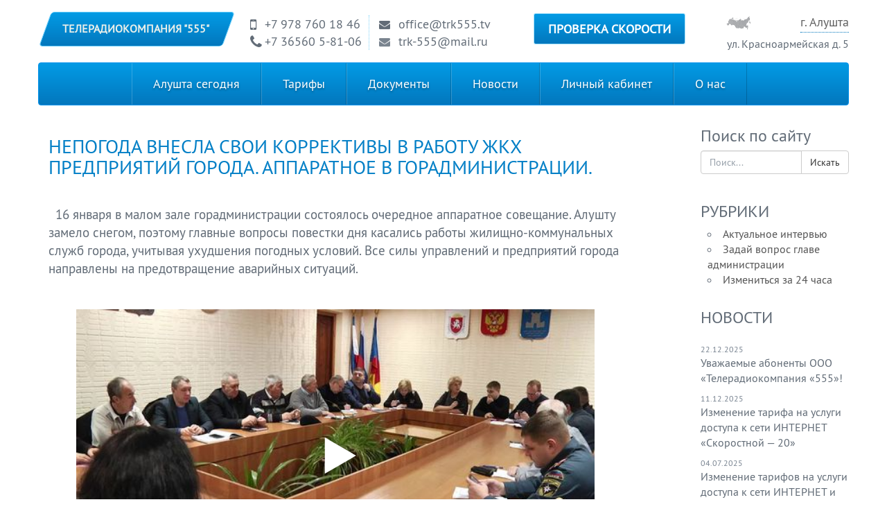

--- FILE ---
content_type: text/html; charset=UTF-8
request_url: https://trk555.tv/%D0%B0%D0%BB%D1%83%D1%88%D1%82%D0%B0-%D1%81%D0%B5%D0%B3%D0%BE%D0%B4%D0%BD%D1%8F/%D0%BD%D0%B5%D0%BF%D0%BE%D0%B3%D0%BE%D0%B4%D0%B0-%D0%B2%D0%BD%D0%B5%D1%81%D0%BB%D0%B0-%D1%81%D0%B2%D0%BE%D0%B8-%D0%BA%D0%BE%D1%80%D1%80%D0%B5%D0%BA%D1%82%D0%B8%D0%B2%D1%8B-%D0%B2-%D1%80%D0%B0%D0%B1/
body_size: 17755
content:


<!doctype html>

<!--[if lt IE 7]>
<html lang="ru-RU" prefix="og: http://ogp.me/ns# fb: http://ogp.me/ns/fb#" class="no-js lt-ie9 lt-ie8 lt-ie7"><![endif]-->
<!--[if (IE 7)&!(IEMobile)]>
<html lang="ru-RU" prefix="og: http://ogp.me/ns# fb: http://ogp.me/ns/fb#" class="no-js lt-ie9 lt-ie8"><![endif]-->
<!--[if (IE 8)&!(IEMobile)]>
<html lang="ru-RU" prefix="og: http://ogp.me/ns# fb: http://ogp.me/ns/fb#" class="no-js lt-ie9"><![endif]-->
<!--[if gt IE 8]><!-->
<html lang="ru-RU" prefix="og: http://ogp.me/ns# fb: http://ogp.me/ns/fb#" class="no-js"><!--<![endif]-->

<head>
    <meta charset="utf-8">
    <!--<meta name="viewport" content="width=device-width, initial-scale=1.0">-->
    <meta name="viewport" content="width=device-width, initial-scale=1, maximum-scale=1, user-scalable=no">
    <meta name="description" content="">
    <meta name="author" content="">
    <title>  Непогода внесла свои коррективы в работу ЖКХ предприятий города. Аппаратное в горадминистрации.  &#8212;  Телерадиокомпания &quot;555&quot;</title>
    <!--<link href="https://trk555.tv/wp-content/themes/carbonsoft/library/css/strap.css" rel="stylesheet">-->
	<link href="https://trk555.tv/wp-content/themes/carbonsoft/library/css/bootstrap.carbon.css" rel="stylesheet">
    <link href="https://trk555.tv/wp-content/themes/carbonsoft/library/css/select2.min.css" rel="stylesheet">
    <link href="https://trk555.tv/wp-content/themes/carbonsoft/library/bs-datepicker/css/datepicker3.css" rel="stylesheet">
    <link href="https://trk555.tv/wp-content/themes/carbonsoft/library/css/jquery.datetimepicker.css" rel="stylesheet">
    <link href="https://trk555.tv/wp-content/themes/carbonsoft/library/font-awesome-4.0.3/css/font-awesome.min.css"
          rel="stylesheet">
    <!--    <script src="http://scottjehl.github.io/Respond/dest/respond.src.js"></script>-->
    <!-- 	<script src="https://trk555.tv/wp-content/themes/carbonsoft/library/js/jquery-1.10.2.js"></script>-->
	<script src="https://trk555.tv/wp-content/themes/carbonsoft/library/js/jquery-1.12.4.min.js"></script>
    <script src="https://trk555.tv/wp-content/themes/carbonsoft/library/js/jquery.datetimepicker.js"></script>
    <script src="https://trk555.tv/wp-content/themes/carbonsoft/library/bs-datepicker/js/bootstrap-datepicker.js"></script>
    <script src="https://trk555.tv/wp-content/themes/carbonsoft/library/bs-datepicker/js/locales/bootstrap-datepicker.ru.js"></script>
    <script src="https://trk555.tv/wp-content/themes/carbonsoft/library/js/bootstrap.min.js"></script>
    <script src="https://trk555.tv/wp-content/themes/carbonsoft/library/js/scripts.js"></script>
    <script src="https://trk555.tv/wp-content/themes/carbonsoft/library/js/select2.full.min.js"></script>
	<script src="https://trk555.tv/wp-content/themes/carbonsoft/library/js/paybutton.js"></script>
    
<style id="reCAPTCHA-style" >.google-recaptcha-container{display:block;clear:both;}
.google-recaptcha-container iframe{margin:0;}
.google-recaptcha-container .plugin-credits a{text-decoration:underline;}</style>
<meta name='robots' content='max-image-preview:large' />
<link rel='dns-prefetch' href='//www.google.com' />
<script type="text/javascript">
window._wpemojiSettings = {"baseUrl":"https:\/\/s.w.org\/images\/core\/emoji\/14.0.0\/72x72\/","ext":".png","svgUrl":"https:\/\/s.w.org\/images\/core\/emoji\/14.0.0\/svg\/","svgExt":".svg","source":{"concatemoji":"https:\/\/trk555.tv\/wp-includes\/js\/wp-emoji-release.min.js?ver=6.3.1"}};
/*! This file is auto-generated */
!function(i,n){var o,s,e;function c(e){try{var t={supportTests:e,timestamp:(new Date).valueOf()};sessionStorage.setItem(o,JSON.stringify(t))}catch(e){}}function p(e,t,n){e.clearRect(0,0,e.canvas.width,e.canvas.height),e.fillText(t,0,0);var t=new Uint32Array(e.getImageData(0,0,e.canvas.width,e.canvas.height).data),r=(e.clearRect(0,0,e.canvas.width,e.canvas.height),e.fillText(n,0,0),new Uint32Array(e.getImageData(0,0,e.canvas.width,e.canvas.height).data));return t.every(function(e,t){return e===r[t]})}function u(e,t,n){switch(t){case"flag":return n(e,"\ud83c\udff3\ufe0f\u200d\u26a7\ufe0f","\ud83c\udff3\ufe0f\u200b\u26a7\ufe0f")?!1:!n(e,"\ud83c\uddfa\ud83c\uddf3","\ud83c\uddfa\u200b\ud83c\uddf3")&&!n(e,"\ud83c\udff4\udb40\udc67\udb40\udc62\udb40\udc65\udb40\udc6e\udb40\udc67\udb40\udc7f","\ud83c\udff4\u200b\udb40\udc67\u200b\udb40\udc62\u200b\udb40\udc65\u200b\udb40\udc6e\u200b\udb40\udc67\u200b\udb40\udc7f");case"emoji":return!n(e,"\ud83e\udef1\ud83c\udffb\u200d\ud83e\udef2\ud83c\udfff","\ud83e\udef1\ud83c\udffb\u200b\ud83e\udef2\ud83c\udfff")}return!1}function f(e,t,n){var r="undefined"!=typeof WorkerGlobalScope&&self instanceof WorkerGlobalScope?new OffscreenCanvas(300,150):i.createElement("canvas"),a=r.getContext("2d",{willReadFrequently:!0}),o=(a.textBaseline="top",a.font="600 32px Arial",{});return e.forEach(function(e){o[e]=t(a,e,n)}),o}function t(e){var t=i.createElement("script");t.src=e,t.defer=!0,i.head.appendChild(t)}"undefined"!=typeof Promise&&(o="wpEmojiSettingsSupports",s=["flag","emoji"],n.supports={everything:!0,everythingExceptFlag:!0},e=new Promise(function(e){i.addEventListener("DOMContentLoaded",e,{once:!0})}),new Promise(function(t){var n=function(){try{var e=JSON.parse(sessionStorage.getItem(o));if("object"==typeof e&&"number"==typeof e.timestamp&&(new Date).valueOf()<e.timestamp+604800&&"object"==typeof e.supportTests)return e.supportTests}catch(e){}return null}();if(!n){if("undefined"!=typeof Worker&&"undefined"!=typeof OffscreenCanvas&&"undefined"!=typeof URL&&URL.createObjectURL&&"undefined"!=typeof Blob)try{var e="postMessage("+f.toString()+"("+[JSON.stringify(s),u.toString(),p.toString()].join(",")+"));",r=new Blob([e],{type:"text/javascript"}),a=new Worker(URL.createObjectURL(r),{name:"wpTestEmojiSupports"});return void(a.onmessage=function(e){c(n=e.data),a.terminate(),t(n)})}catch(e){}c(n=f(s,u,p))}t(n)}).then(function(e){for(var t in e)n.supports[t]=e[t],n.supports.everything=n.supports.everything&&n.supports[t],"flag"!==t&&(n.supports.everythingExceptFlag=n.supports.everythingExceptFlag&&n.supports[t]);n.supports.everythingExceptFlag=n.supports.everythingExceptFlag&&!n.supports.flag,n.DOMReady=!1,n.readyCallback=function(){n.DOMReady=!0}}).then(function(){return e}).then(function(){var e;n.supports.everything||(n.readyCallback(),(e=n.source||{}).concatemoji?t(e.concatemoji):e.wpemoji&&e.twemoji&&(t(e.twemoji),t(e.wpemoji)))}))}((window,document),window._wpemojiSettings);
</script>
<style type="text/css">
img.wp-smiley,
img.emoji {
	display: inline !important;
	border: none !important;
	box-shadow: none !important;
	height: 1em !important;
	width: 1em !important;
	margin: 0 0.07em !important;
	vertical-align: -0.1em !important;
	background: none !important;
	padding: 0 !important;
}
</style>
	<link rel='stylesheet' id='carbon-billing_css-css' href='https://trk555.tv/wp-content/plugins/carbon-billing/public/assets/css/public.css?ver=6.3.1' type='text/css' media='all' />
<link rel='stylesheet' id='select2.min.css-css' href='https://trk555.tv/wp-content/themes/carbonsoft/library/css/select2.min.css?ver=6.3.1' type='text/css' media='all' />
<link rel='stylesheet' id='datepicker3.css-css' href='https://trk555.tv/wp-content/themes/carbonsoft/library/bs-datepicker/css/datepicker3.css?ver=6.3.1' type='text/css' media='all' />
<link rel='stylesheet' id='jquery.datetimepicker.css-css' href='https://trk555.tv/wp-content/themes/carbonsoft/library/css/jquery.datetimepicker.css?ver=6.3.1' type='text/css' media='all' />
<link rel='stylesheet' id='font-awesome.min.css-css' href='https://trk555.tv/wp-content/themes/carbonsoft/library/font-awesome-4.0.3/css/font-awesome.min.css?ver=6.3.1' type='text/css' media='all' />
<link rel='stylesheet' id='wp-block-library-css' href='https://trk555.tv/wp-includes/css/dist/block-library/style.min.css?ver=6.3.1' type='text/css' media='all' />
<style id='classic-theme-styles-inline-css' type='text/css'>
/*! This file is auto-generated */
.wp-block-button__link{color:#fff;background-color:#32373c;border-radius:9999px;box-shadow:none;text-decoration:none;padding:calc(.667em + 2px) calc(1.333em + 2px);font-size:1.125em}.wp-block-file__button{background:#32373c;color:#fff;text-decoration:none}
</style>
<style id='global-styles-inline-css' type='text/css'>
body{--wp--preset--color--black: #000000;--wp--preset--color--cyan-bluish-gray: #abb8c3;--wp--preset--color--white: #ffffff;--wp--preset--color--pale-pink: #f78da7;--wp--preset--color--vivid-red: #cf2e2e;--wp--preset--color--luminous-vivid-orange: #ff6900;--wp--preset--color--luminous-vivid-amber: #fcb900;--wp--preset--color--light-green-cyan: #7bdcb5;--wp--preset--color--vivid-green-cyan: #00d084;--wp--preset--color--pale-cyan-blue: #8ed1fc;--wp--preset--color--vivid-cyan-blue: #0693e3;--wp--preset--color--vivid-purple: #9b51e0;--wp--preset--gradient--vivid-cyan-blue-to-vivid-purple: linear-gradient(135deg,rgba(6,147,227,1) 0%,rgb(155,81,224) 100%);--wp--preset--gradient--light-green-cyan-to-vivid-green-cyan: linear-gradient(135deg,rgb(122,220,180) 0%,rgb(0,208,130) 100%);--wp--preset--gradient--luminous-vivid-amber-to-luminous-vivid-orange: linear-gradient(135deg,rgba(252,185,0,1) 0%,rgba(255,105,0,1) 100%);--wp--preset--gradient--luminous-vivid-orange-to-vivid-red: linear-gradient(135deg,rgba(255,105,0,1) 0%,rgb(207,46,46) 100%);--wp--preset--gradient--very-light-gray-to-cyan-bluish-gray: linear-gradient(135deg,rgb(238,238,238) 0%,rgb(169,184,195) 100%);--wp--preset--gradient--cool-to-warm-spectrum: linear-gradient(135deg,rgb(74,234,220) 0%,rgb(151,120,209) 20%,rgb(207,42,186) 40%,rgb(238,44,130) 60%,rgb(251,105,98) 80%,rgb(254,248,76) 100%);--wp--preset--gradient--blush-light-purple: linear-gradient(135deg,rgb(255,206,236) 0%,rgb(152,150,240) 100%);--wp--preset--gradient--blush-bordeaux: linear-gradient(135deg,rgb(254,205,165) 0%,rgb(254,45,45) 50%,rgb(107,0,62) 100%);--wp--preset--gradient--luminous-dusk: linear-gradient(135deg,rgb(255,203,112) 0%,rgb(199,81,192) 50%,rgb(65,88,208) 100%);--wp--preset--gradient--pale-ocean: linear-gradient(135deg,rgb(255,245,203) 0%,rgb(182,227,212) 50%,rgb(51,167,181) 100%);--wp--preset--gradient--electric-grass: linear-gradient(135deg,rgb(202,248,128) 0%,rgb(113,206,126) 100%);--wp--preset--gradient--midnight: linear-gradient(135deg,rgb(2,3,129) 0%,rgb(40,116,252) 100%);--wp--preset--font-size--small: 13px;--wp--preset--font-size--medium: 20px;--wp--preset--font-size--large: 36px;--wp--preset--font-size--x-large: 42px;--wp--preset--spacing--20: 0.44rem;--wp--preset--spacing--30: 0.67rem;--wp--preset--spacing--40: 1rem;--wp--preset--spacing--50: 1.5rem;--wp--preset--spacing--60: 2.25rem;--wp--preset--spacing--70: 3.38rem;--wp--preset--spacing--80: 5.06rem;--wp--preset--shadow--natural: 6px 6px 9px rgba(0, 0, 0, 0.2);--wp--preset--shadow--deep: 12px 12px 50px rgba(0, 0, 0, 0.4);--wp--preset--shadow--sharp: 6px 6px 0px rgba(0, 0, 0, 0.2);--wp--preset--shadow--outlined: 6px 6px 0px -3px rgba(255, 255, 255, 1), 6px 6px rgba(0, 0, 0, 1);--wp--preset--shadow--crisp: 6px 6px 0px rgba(0, 0, 0, 1);}:where(.is-layout-flex){gap: 0.5em;}:where(.is-layout-grid){gap: 0.5em;}body .is-layout-flow > .alignleft{float: left;margin-inline-start: 0;margin-inline-end: 2em;}body .is-layout-flow > .alignright{float: right;margin-inline-start: 2em;margin-inline-end: 0;}body .is-layout-flow > .aligncenter{margin-left: auto !important;margin-right: auto !important;}body .is-layout-constrained > .alignleft{float: left;margin-inline-start: 0;margin-inline-end: 2em;}body .is-layout-constrained > .alignright{float: right;margin-inline-start: 2em;margin-inline-end: 0;}body .is-layout-constrained > .aligncenter{margin-left: auto !important;margin-right: auto !important;}body .is-layout-constrained > :where(:not(.alignleft):not(.alignright):not(.alignfull)){max-width: var(--wp--style--global--content-size);margin-left: auto !important;margin-right: auto !important;}body .is-layout-constrained > .alignwide{max-width: var(--wp--style--global--wide-size);}body .is-layout-flex{display: flex;}body .is-layout-flex{flex-wrap: wrap;align-items: center;}body .is-layout-flex > *{margin: 0;}body .is-layout-grid{display: grid;}body .is-layout-grid > *{margin: 0;}:where(.wp-block-columns.is-layout-flex){gap: 2em;}:where(.wp-block-columns.is-layout-grid){gap: 2em;}:where(.wp-block-post-template.is-layout-flex){gap: 1.25em;}:where(.wp-block-post-template.is-layout-grid){gap: 1.25em;}.has-black-color{color: var(--wp--preset--color--black) !important;}.has-cyan-bluish-gray-color{color: var(--wp--preset--color--cyan-bluish-gray) !important;}.has-white-color{color: var(--wp--preset--color--white) !important;}.has-pale-pink-color{color: var(--wp--preset--color--pale-pink) !important;}.has-vivid-red-color{color: var(--wp--preset--color--vivid-red) !important;}.has-luminous-vivid-orange-color{color: var(--wp--preset--color--luminous-vivid-orange) !important;}.has-luminous-vivid-amber-color{color: var(--wp--preset--color--luminous-vivid-amber) !important;}.has-light-green-cyan-color{color: var(--wp--preset--color--light-green-cyan) !important;}.has-vivid-green-cyan-color{color: var(--wp--preset--color--vivid-green-cyan) !important;}.has-pale-cyan-blue-color{color: var(--wp--preset--color--pale-cyan-blue) !important;}.has-vivid-cyan-blue-color{color: var(--wp--preset--color--vivid-cyan-blue) !important;}.has-vivid-purple-color{color: var(--wp--preset--color--vivid-purple) !important;}.has-black-background-color{background-color: var(--wp--preset--color--black) !important;}.has-cyan-bluish-gray-background-color{background-color: var(--wp--preset--color--cyan-bluish-gray) !important;}.has-white-background-color{background-color: var(--wp--preset--color--white) !important;}.has-pale-pink-background-color{background-color: var(--wp--preset--color--pale-pink) !important;}.has-vivid-red-background-color{background-color: var(--wp--preset--color--vivid-red) !important;}.has-luminous-vivid-orange-background-color{background-color: var(--wp--preset--color--luminous-vivid-orange) !important;}.has-luminous-vivid-amber-background-color{background-color: var(--wp--preset--color--luminous-vivid-amber) !important;}.has-light-green-cyan-background-color{background-color: var(--wp--preset--color--light-green-cyan) !important;}.has-vivid-green-cyan-background-color{background-color: var(--wp--preset--color--vivid-green-cyan) !important;}.has-pale-cyan-blue-background-color{background-color: var(--wp--preset--color--pale-cyan-blue) !important;}.has-vivid-cyan-blue-background-color{background-color: var(--wp--preset--color--vivid-cyan-blue) !important;}.has-vivid-purple-background-color{background-color: var(--wp--preset--color--vivid-purple) !important;}.has-black-border-color{border-color: var(--wp--preset--color--black) !important;}.has-cyan-bluish-gray-border-color{border-color: var(--wp--preset--color--cyan-bluish-gray) !important;}.has-white-border-color{border-color: var(--wp--preset--color--white) !important;}.has-pale-pink-border-color{border-color: var(--wp--preset--color--pale-pink) !important;}.has-vivid-red-border-color{border-color: var(--wp--preset--color--vivid-red) !important;}.has-luminous-vivid-orange-border-color{border-color: var(--wp--preset--color--luminous-vivid-orange) !important;}.has-luminous-vivid-amber-border-color{border-color: var(--wp--preset--color--luminous-vivid-amber) !important;}.has-light-green-cyan-border-color{border-color: var(--wp--preset--color--light-green-cyan) !important;}.has-vivid-green-cyan-border-color{border-color: var(--wp--preset--color--vivid-green-cyan) !important;}.has-pale-cyan-blue-border-color{border-color: var(--wp--preset--color--pale-cyan-blue) !important;}.has-vivid-cyan-blue-border-color{border-color: var(--wp--preset--color--vivid-cyan-blue) !important;}.has-vivid-purple-border-color{border-color: var(--wp--preset--color--vivid-purple) !important;}.has-vivid-cyan-blue-to-vivid-purple-gradient-background{background: var(--wp--preset--gradient--vivid-cyan-blue-to-vivid-purple) !important;}.has-light-green-cyan-to-vivid-green-cyan-gradient-background{background: var(--wp--preset--gradient--light-green-cyan-to-vivid-green-cyan) !important;}.has-luminous-vivid-amber-to-luminous-vivid-orange-gradient-background{background: var(--wp--preset--gradient--luminous-vivid-amber-to-luminous-vivid-orange) !important;}.has-luminous-vivid-orange-to-vivid-red-gradient-background{background: var(--wp--preset--gradient--luminous-vivid-orange-to-vivid-red) !important;}.has-very-light-gray-to-cyan-bluish-gray-gradient-background{background: var(--wp--preset--gradient--very-light-gray-to-cyan-bluish-gray) !important;}.has-cool-to-warm-spectrum-gradient-background{background: var(--wp--preset--gradient--cool-to-warm-spectrum) !important;}.has-blush-light-purple-gradient-background{background: var(--wp--preset--gradient--blush-light-purple) !important;}.has-blush-bordeaux-gradient-background{background: var(--wp--preset--gradient--blush-bordeaux) !important;}.has-luminous-dusk-gradient-background{background: var(--wp--preset--gradient--luminous-dusk) !important;}.has-pale-ocean-gradient-background{background: var(--wp--preset--gradient--pale-ocean) !important;}.has-electric-grass-gradient-background{background: var(--wp--preset--gradient--electric-grass) !important;}.has-midnight-gradient-background{background: var(--wp--preset--gradient--midnight) !important;}.has-small-font-size{font-size: var(--wp--preset--font-size--small) !important;}.has-medium-font-size{font-size: var(--wp--preset--font-size--medium) !important;}.has-large-font-size{font-size: var(--wp--preset--font-size--large) !important;}.has-x-large-font-size{font-size: var(--wp--preset--font-size--x-large) !important;}
.wp-block-navigation a:where(:not(.wp-element-button)){color: inherit;}
:where(.wp-block-post-template.is-layout-flex){gap: 1.25em;}:where(.wp-block-post-template.is-layout-grid){gap: 1.25em;}
:where(.wp-block-columns.is-layout-flex){gap: 2em;}:where(.wp-block-columns.is-layout-grid){gap: 2em;}
.wp-block-pullquote{font-size: 1.5em;line-height: 1.6;}
</style>
<link rel='stylesheet' id='fv_flowplayer-css' href='https://trk555.tv/wp-content/fv-flowplayer-custom/style-1.css?ver=1688008055' type='text/css' media='all' />
<link rel='stylesheet' id='ee-simple-file-list-css-css' href='https://trk555.tv/wp-content/plugins/simple-file-list/css/eeStyles.css?ver=4.4.11' type='text/css' media='all' />
<link rel='stylesheet' id='tablepress-default-css' href='https://trk555.tv/wp-content/tablepress-combined.min.css?ver=22' type='text/css' media='all' />
<link rel='stylesheet' id='griwpc-recaptcha-style-css' href='https://trk555.tv/wp-content/plugins/recaptcha-in-wp-comments-form/css/recaptcha.css?ver=9.1.2' type='text/css' media='all' />
<style id='griwpc-recaptcha-style-inline-css' type='text/css'>
.google-recaptcha-container{display:block;clear:both;}
.google-recaptcha-container iframe{margin:0;}
.google-recaptcha-container .plugin-credits a{text-decoration:underline;}
</style>
<script type='text/javascript' src='https://trk555.tv/wp-content/themes/carbonsoft/library/js/jquery-1.10.2.js?ver=6.3.1' id='jquery-1.10.2-js'></script>
<script type='text/javascript' src='https://trk555.tv/wp-content/themes/carbonsoft/library/js/jquery.datetimepicker.js?ver=6.3.1' id='jquery.datetimepicker.js-js'></script>
<script type='text/javascript' src='https://trk555.tv/wp-content/themes/carbonsoft/library/bs-datepicker/js/bootstrap-datepicker.js?ver=6.3.1' id='bootstrap-datepicker.js-js'></script>
<script type='text/javascript' src='https://trk555.tv/wp-content/themes/carbonsoft/library/bs-datepicker/js/locales/bootstrap-datepicker.ru.js?ver=6.3.1' id='bootstrap-datepicker.ru.js-js'></script>
<script type='text/javascript' src='https://trk555.tv/wp-content/themes/carbonsoft/library/js/scripts.js?ver=6.3.1' id='scripts.js-js'></script>
<script type='text/javascript' src='https://trk555.tv/wp-content/themes/carbonsoft/library/js/select2.full.min.js?ver=6.3.1' id='select2.full.min.js-js'></script>
<script type='text/javascript' src='https://trk555.tv/wp-content/plugins/simple-file-list/js/ee-head.js?ver=6.3.1' id='ee-simple-file-list-js-head-js'></script>
<script type='text/javascript' src='https://trk555.tv/wp-includes/js/jquery/jquery.min.js?ver=3.7.0' id='jquery-core-js'></script>
<script type='text/javascript' src='https://trk555.tv/wp-includes/js/jquery/jquery-migrate.min.js?ver=3.4.1' id='jquery-migrate-js'></script>
<link rel="https://api.w.org/" href="https://trk555.tv/wp-json/" /><link rel="alternate" type="application/json" href="https://trk555.tv/wp-json/wp/v2/posts/1096" /><link rel="canonical" href="https://trk555.tv/%d0%b0%d0%bb%d1%83%d1%88%d1%82%d0%b0-%d1%81%d0%b5%d0%b3%d0%be%d0%b4%d0%bd%d1%8f/%d0%bd%d0%b5%d0%bf%d0%be%d0%b3%d0%be%d0%b4%d0%b0-%d0%b2%d0%bd%d0%b5%d1%81%d0%bb%d0%b0-%d1%81%d0%b2%d0%be%d0%b8-%d0%ba%d0%be%d1%80%d1%80%d0%b5%d0%ba%d1%82%d0%b8%d0%b2%d1%8b-%d0%b2-%d1%80%d0%b0%d0%b1/" />
<link rel='shortlink' href='https://trk555.tv/?p=1096' />
<link rel="alternate" type="application/json+oembed" href="https://trk555.tv/wp-json/oembed/1.0/embed?url=https%3A%2F%2Ftrk555.tv%2F%25d0%25b0%25d0%25bb%25d1%2583%25d1%2588%25d1%2582%25d0%25b0-%25d1%2581%25d0%25b5%25d0%25b3%25d0%25be%25d0%25b4%25d0%25bd%25d1%258f%2F%25d0%25bd%25d0%25b5%25d0%25bf%25d0%25be%25d0%25b3%25d0%25be%25d0%25b4%25d0%25b0-%25d0%25b2%25d0%25bd%25d0%25b5%25d1%2581%25d0%25bb%25d0%25b0-%25d1%2581%25d0%25b2%25d0%25be%25d0%25b8-%25d0%25ba%25d0%25be%25d1%2580%25d1%2580%25d0%25b5%25d0%25ba%25d1%2582%25d0%25b8%25d0%25b2%25d1%258b-%25d0%25b2-%25d1%2580%25d0%25b0%25d0%25b1%2F" />
<link rel="alternate" type="text/xml+oembed" href="https://trk555.tv/wp-json/oembed/1.0/embed?url=https%3A%2F%2Ftrk555.tv%2F%25d0%25b0%25d0%25bb%25d1%2583%25d1%2588%25d1%2582%25d0%25b0-%25d1%2581%25d0%25b5%25d0%25b3%25d0%25be%25d0%25b4%25d0%25bd%25d1%258f%2F%25d0%25bd%25d0%25b5%25d0%25bf%25d0%25be%25d0%25b3%25d0%25be%25d0%25b4%25d0%25b0-%25d0%25b2%25d0%25bd%25d0%25b5%25d1%2581%25d0%25bb%25d0%25b0-%25d1%2581%25d0%25b2%25d0%25be%25d0%25b8-%25d0%25ba%25d0%25be%25d1%2580%25d1%2580%25d0%25b5%25d0%25ba%25d1%2582%25d0%25b8%25d0%25b2%25d1%258b-%25d0%25b2-%25d1%2580%25d0%25b0%25d0%25b1%2F&#038;format=xml" />
<style> .entry-footer .byline{ display:none !important; } </style><style> .entry-meta .byline{ display:none !important; } </style><style> .entry-footer .posted-on{ display:none !important; } </style><style> .entry-meta .entry-date{ display:none !important; } </style><style> .entry-meta .date{ display:none !important; } </style><style> .entry-footer .cat-links{ display:none !important; } </style><style> .entry-meta .cat-links{ display:none !important; } </style><style> .entry-meta .categories-links{ display:none !important; } </style><style> .entry-footer .comments-link{ display:none !important; } </style><style> .entry-meta .comments-link{ display:none !important; } </style><style> .entry-footer .edit-link{ display:none !important; } </style><style> .entry-meta .edit-link{ display:none !important; } </style><link rel="icon" href="https://trk555.tv/wp-content/uploads/2017/09/logo200_2-125x125.png" sizes="32x32" />
<link rel="icon" href="https://trk555.tv/wp-content/uploads/2017/09/logo200_2.png" sizes="192x192" />
<link rel="apple-touch-icon" href="https://trk555.tv/wp-content/uploads/2017/09/logo200_2.png" />
<meta name="msapplication-TileImage" content="https://trk555.tv/wp-content/uploads/2017/09/logo200_2.png" />
		<style type="text/css" id="wp-custom-css">
			/*
Здесь можно добавить ваши CSS-стили.

Нажмите на значок помощи выше, чтобы узнать больше.
*/

  .longpress-active {
    background-color: rgba(0, 0, 0, 0.1);
    transition: background-color 0.2s ease;
    border-radius: 6px;
  }


  .navbar-brand {
    -webkit-user-select: none;
    user-select: none;
    -webkit-touch-callout: none; 
  }

ul.nav.nav-tabs li a{color: #555555}


@media (min-width: 768px) {
  .navbar-nav > li > a {
    padding-top: 20px;
		padding-bottom: 20px;
	}
}

.navbar {
	font-size: 14px;
}
canvas {
    padding: 0;
    margin: auto;
    display: block;
    max-width: 350px;
}

.top-buffer { margin-top:20px; }
.rncb_button{
margin-bottom: 30px;
}
.main-title h3{
	padding-left: 18px;
}
.widgettitle{
	font-size: 24px;
}
.post-img img{
	box-shadow: 0 0 2px rgba(0,0,0,0.42);
}
.sidebar .news-list a{
	font-size: 16px;
}
.class12 {
	text-align:right;
}
.channels {
  display: flex;
	flex-wrap: wrap;
	justify-content: space-around;
	align-items: center;
	}

.image-no-desc{
	max-height: 114px;
	max-width: 160px;
	display:block;
	

	}
.image-no-desc:hover {
  -webkit-transform: scale(1.1);
  -ms-transform: scale(1.1);
  transform: scale(1.1);
	transition: 0.3s;
}


.pipetka img:hover{
	cursor:pointer;

	
}
.widget_search {
	margin-bottom: 40px;
}
.menu * {transition: .4s linear;}
.menu {
  background: white;
  list-style-type: circle;
  list-style-position: inside;
  padding: 0 10px;
  margin: 0;
}

.menu a {
  text-decoration: none;
  color: #555;
}
.menu li span {
  display: inline-block;

  border: 1px solid #efefef;
  padding: 0 5px;
  font-size: 13px;
  color: #999;
}
.menu li:hover a {color: #c93961;}
.menu li:hover span {
  color: #c93961;
  border: 1px solid #c93961;
}
.list-item{
height: 30px;
font-size: 18px;
padding-left: 59px;
background-image: url('/wp-content/themes/carbonsoft/library/images/cinema20x20.png');
background-repeat: no-repeat;
background-position-x: 10px;
background-position-y: 4px;
}
.nav a{
color: white;


}

.uptl_container{
z-index: 12;
}

.single-title{

color: #027FC6;
margin-bottom: 39px;
margin-top: 44px;
}

.connect-form .btn{
	white-space: normal; 
}
.wp-video{
padding: 20px 0px 30px 0px;}
.nav a:hover{
  background-image: linear-gradient(to 		       bottom, #0277BD 0%, #0277BD 100%);
  background-repeat: repeat-x;
}
.lead{
-moz-hyphens: auto;
-webkit-hyphens: auto;
-ms-hyphens: auto;
}
.nav a:active{
  background-image: linear-gradient(to 		       bottom, #0277BD 0%, #0277BD 100%);
  background-repeat: repeat-x;
}

.my-lg-0 {
    margin-top: 0 !important;
    margin-bottom: 0 !important;
}
.my-2 {
    margin-top: .5rem !important;
    margin-bottom: .5rem !important;
}
.form-inline {
    display: -ms-flexbox;
    display: flex;
    -ms-flex-flow: row wrap;
    flex-flow: row wrap;
    -ms-flex-align: center;
    align-items: center;
;
}
.post{
position: relative;
}
.post-img img{
border: 0;
width:100%;
margin:15px 0;
box-shadow: 0 0 10px rgba(0,0,0,0.42);
border-radius: 5px;
}

time {
    color: #707070;
    font-weight: 100;
}
.h3.post-title {


}
.post .row{
padding-top:15px;
padding-bottom:15px;
}
.post-content .post-title
{
    line-height: 36px;
    font-weight: normal;

    margin: 0;
    display: block;
}
.post-title a {
color:#0b3d5c;
font-size:20px;

}
.more-link{
color:#0b3d5c;
}
.post-text {

font-size:11px;
}
.post_content{
padding: 1px 0;
}
.post_content a {
	color: #027fc6;
	
}
div.cabinet-module.carbon_modules_tarifinfo div.contract-info div.sidebar-block-header{
	height: 38px;
padding-top: 5px;
padding-left:10px;
font-family: inherit;
font-weight: 500;
line-height: 1.1;
color: inherit;
margin-top: 5px;
margin-bottom: 1px;
font-size: 18px;
}

.su-spoiler-style-simple > .su-spoiler-title{
	background: none!important;
  color: #027fc6!important;
  font-size: 20px!important;
}
.su-spoiler-style-simple {
  border-top: none!important;
}
#sidebar1.col-md-3.sidebar{
	padding-left:20px;
}		</style>
		
<!-- START - Open Graph and Twitter Card Tags 3.1.2 -->
 <!-- Facebook Open Graph -->
  <meta property="og:locale" content="ru_RU"/>
  <meta property="og:site_name" content="Телерадиокомпания &quot;555&quot;"/>
  <meta property="og:title" content="Непогода внесла свои коррективы в работу ЖКХ предприятий города. Аппаратное в горадминистрации."/>
  <meta property="og:url" content="https://trk555.tv/%d0%b0%d0%bb%d1%83%d1%88%d1%82%d0%b0-%d1%81%d0%b5%d0%b3%d0%be%d0%b4%d0%bd%d1%8f/%d0%bd%d0%b5%d0%bf%d0%be%d0%b3%d0%be%d0%b4%d0%b0-%d0%b2%d0%bd%d0%b5%d1%81%d0%bb%d0%b0-%d1%81%d0%b2%d0%be%d0%b8-%d0%ba%d0%be%d1%80%d1%80%d0%b5%d0%ba%d1%82%d0%b8%d0%b2%d1%8b-%d0%b2-%d1%80%d0%b0%d0%b1/"/>
  <meta property="og:type" content="article"/>
  <meta property="og:description" content="16 января в малом зале горадминистрации состоялось очередное аппаратное совещание. Алушту замело снегом, поэто"/>
  <meta property="article:published_time" content="2018-01-16T23:01:33+03:00"/>
  <meta property="article:modified_time" content="2018-01-16T23:01:33+03:00" />
  <meta property="og:updated_time" content="2018-01-16T23:01:33+03:00" />
  <meta property="article:section" content="Алушта сегодня"/>
 <!-- Google+ / Schema.org -->
 <!-- Twitter Cards -->
  <meta name="twitter:title" content="Непогода внесла свои коррективы в работу ЖКХ предприятий города. Аппаратное в горадминистрации."/>
  <meta name="twitter:url" content="https://trk555.tv/%d0%b0%d0%bb%d1%83%d1%88%d1%82%d0%b0-%d1%81%d0%b5%d0%b3%d0%be%d0%b4%d0%bd%d1%8f/%d0%bd%d0%b5%d0%bf%d0%be%d0%b3%d0%be%d0%b4%d0%b0-%d0%b2%d0%bd%d0%b5%d1%81%d0%bb%d0%b0-%d1%81%d0%b2%d0%be%d0%b8-%d0%ba%d0%be%d1%80%d1%80%d0%b5%d0%ba%d1%82%d0%b8%d0%b2%d1%8b-%d0%b2-%d1%80%d0%b0%d0%b1/"/>
  <meta name="twitter:description" content="16 января в малом зале горадминистрации состоялось очередное аппаратное совещание. Алушту замело снегом, поэто"/>
  <meta name="twitter:card" content="summary_large_image"/>
 <!-- SEO -->
 <!-- Misc. tags -->
 <!-- is_singular -->
<!-- END - Open Graph and Twitter Card Tags 3.1.2 -->
	
	<meta content="1234"/>
    <meta property='og:image' content=' /media/com_webplayer/apparat16012018.jpg'/>
 <meta property='og:image:url' content=' /media/com_webplayer/apparat16012018.jpg'/>
<meta name='twitter:image' content=' /media/com_webplayer/apparat16012018.jpg'/>

    <style>
        body {
            -webkit-animation-delay: 0.1s;
            -webkit-animation-name: fontfix;
            -webkit-animation-duration: 0.1s;
            -webkit-animation-iteration-count: 1;
            -webkit-animation-timing-function: linear;
        }

        @-webkit-keyframes fontfix {
            from { opacity: 1; }
            to   { opacity: 1; }
        }
    </style>
</head>

<body class="post-template-default single single-post postid-1096 single-format-standard">
<div class="container-fixed container">
    <div class="carbon-header">
        <div class="top" itemscope itemtype="http://schema.org/Organization">
            <div class="logo-container">
                <a href="/">
                    <div class="logo">
                        <div class="logo-text" itemprop="name">
                            Телерадиокомпания &quot;555&quot;                        </div>
                    </div>
                </a>
            </div>
            <div class="contacts">
                <div class="phone" >
                    <div><span itemprop="telephone">
                     <i class="fa fa-mobile fa-lg" aria-hidden="true"></i>&nbsp;&nbsp;
		<a href="tel:+79787601846">+7 978 760 18 46</a>
                    </span></div>    
                    <div><span itemprop="telephone">
                        <i class="fa fa-phone fa-lg" aria-hidden="true"></i>
						<a href="tel:+73656058106">+7 36560 5-81-06</a>
                    </span>
                </div>
		</div>
		
		<div class="phone">
                    <div><span itemprop="email">
                     <i class="fa fa-envelope " aria-hidden="true"></i>&nbsp;&nbsp;
                <a href="mailto:office@trk555.tv">office@trk555.tv</a>
                    </span></div> 
                    <div><span itemprop="email">
                        <i style="color: #7a848f;" class="fa fa-envelope " aria-hidden="true"></i>&nbsp;&nbsp;
                                                <a href="mailto:trk-555@mail.ru">trk-555@mail.ru</a>
                    </span>
                </div>
                </div>

	
	    </div>
            <div class="controls">
                <div class="actions">
                    <a id="cabinet-link" class="btn btn-lg btn-primary" href="http://internet.yandex.ru">Проверка скорости</a>               
				</div>
                <div class="change-city-container">
                    <div class="change-city">
                        <a href="https://www.google.com/maps/place/%D0%90%D0%BB%D1%83%D1%88%D1%82%D0%B0+98500/@44.6669003,34.384908,13.5z/data=!4m5!3m4!1s0x40eb37768b161783:0x6415cfaa0c44c347!8m2!3d44.676383!4d34.41005">г. Алушта</a>                 
 					</div>
                    ул. Красноармейская д. 5
                </div>
            </div>
        </div>

    </div>
       <nav class="navbar  navbar-inverse " style="   background-image: linear-gradient(to bottom, #039BE5 0%, #0277BD 100%);
  background-repeat: repeat-x; role="navigation">
  <div class="container-fluid">
    <!-- Brand and toggle get grouped for better mobile display -->
    <div class="navbar-header">
      <button type="button" class="navbar-toggle " data-toggle="collapse" data-target="#bs-example-navbar-collapse-1">
        <span class="sr-only">Toggle navigation</span>
        <span class="icon-bar"></span>
        <span class="icon-bar"></span>
        <span class="icon-bar"></span>
      </button>
      <a class="navbar-brand" href="https://trk555.tv">
                Телерадиокомпания &quot;555&quot;            </a>
    </div>

        <div id="bs-example-navbar-collapse-1" class="collapse navbar-collapse"><ul id="menu-glavnoe-menyu" class="nav navbar-nav"><li itemscope="itemscope" itemtype="https://www.schema.org/SiteNavigationElement" id="menu-item-629" class="menu-item menu-item-type-taxonomy menu-item-object-category current-post-ancestor current-menu-parent current-post-parent menu-item-629"><a title="Алушта сегодня" href="https://trk555.tv/category/%d0%b0%d0%bb%d1%83%d1%88%d1%82%d0%b0-%d1%81%d0%b5%d0%b3%d0%be%d0%b4%d0%bd%d1%8f/">Алушта сегодня</a></li>
<li itemscope="itemscope" itemtype="https://www.schema.org/SiteNavigationElement" id="menu-item-5195" class="menu-item menu-item-type-post_type menu-item-object-post menu-item-5195"><a title="Тарифы" href="https://trk555.tv/internet/stoimost-uslug-ktv/">Тарифы</a></li>
<li itemscope="itemscope" itemtype="https://www.schema.org/SiteNavigationElement" id="menu-item-472" class="menu-item menu-item-type-taxonomy menu-item-object-category menu-item-472"><a title="Документы" href="https://trk555.tv/category/%d0%b4%d0%be%d0%ba%d1%83%d0%bc%d0%b5%d0%bd%d1%82%d1%8b/">Документы</a></li>
<li itemscope="itemscope" itemtype="https://www.schema.org/SiteNavigationElement" id="menu-item-2660" class="menu-item menu-item-type-taxonomy menu-item-object-category menu-item-2660"><a title="Новости" href="https://trk555.tv/category/news/">Новости</a></li>
<li itemscope="itemscope" itemtype="https://www.schema.org/SiteNavigationElement" id="menu-item-422" class="menu-item menu-item-type-post_type menu-item-object-user_cabinet menu-item-422"><a title="Личный кабинет" href="https://trk555.tv/cabinet/auth/">Личный кабинет</a></li>
<li itemscope="itemscope" itemtype="https://www.schema.org/SiteNavigationElement" id="menu-item-6995" class="menu-item menu-item-type-post_type menu-item-object-page menu-item-6995"><a title="О нас" href="https://trk555.tv/o-nas/">О нас</a></li>
</ul></div>    </div>
</nav>

    <div id="main" class="col-xs-15 col-md-11  clearfix " role="main">
                    <article id="post-1096" class="clearfix post-1096 post type-post status-publish format-standard hentry category-34" role="article" itemscope
                     itemtype="http://schema.org/BlogPosting">
                <header>
                    <h1 class="single-title" itemprop="headline">Непогода внесла свои коррективы в работу ЖКХ предприятий города. Аппаратное в горадминистрации.</h1>
                </header>
                <!-- end aaarticle header -->
<!--                <p class="meta"><time datetime="2018-01-16" pubdate>16.01.2018</time></p>  -->

                <section class="post_content clearfix" itemprop="articleBody">
                    <p class="lead">16 января в малом зале горадминистрации состоялось очередное аппаратное совещание. Алушту замело снегом, поэтому главные вопросы повестки дня касались работы жилищно-коммунальных служб города, учитывая ухудшения погодных условий. Все силы управлений и предприятий города направлены на предотвращение аварийных ситуаций.<br />
 <span id="more-1096"></span><br />
 <div id="wpfp_26ec3d8c6a0b137a018300c33b2f3852" data-item="{&quot;sources&quot;:[{&quot;src&quot;:&quot;http:\/\/old.trk555.tv\/media\/com_webplayer\/apparat16012018.mp4&quot;,&quot;type&quot;:&quot;video\/mp4&quot;}],&quot;splash&quot;:&quot;https:\/\/trk555.tv\/media\/com_webplayer\/apparat16012018.jpg&quot;}" class="flowplayer no-brand is-splash no-svg is-paused skin-slim fp-slim fp-edgy" style="max-width: 748px; max-height: 421px; " data-ratio="0.5628">
	<div class="fp-ratio" style="padding-top: 56.28%"></div>
	<img class="fp-splash" alt="video" src="https://trk555.tv/media/com_webplayer/apparat16012018.jpg" />
	<div class="fp-ui"><noscript>Please enable JavaScript</noscript><div class="fp-play fp-visible"><svg class="fp-play-sharp-fill" xmlns="http://www.w3.org/2000/svg" viewBox="0 0 100 100"><defs><style>.fp-color-play{opacity:0.65;}.controlbutton{fill:#fff;}</style></defs><title>play-sharp-fill</title><path class="fp-color-play" d="M49.9217-.078a50,50,0,1,0,50,50A50.0564,50.0564,0,0,0,49.9217-.078Z"/><polygon class="controlbutton" points="73.601 50 37.968 70.573 37.968 29.427 73.601 50" filter="url(#f1)"/></svg></div><div class="fp-preload"><b></b><b></b><b></b><b></b></div></div>

</div>


                    
                </section>
                <!-- end article section -->
                                				
<script type="text/javascript">(function(w,doc) {
if (!w.__utlWdgt ) {
    w.__utlWdgt = true;
    var d = doc, s = d.createElement('script'), g = 'getElementsByTagName';
    s.type = 'text/javascript'; s.charset='UTF-8'; s.async = true;
    s.src = ('https:' == w.location.protocol ? 'https' : 'http')  + '://w.uptolike.com/widgets/v1/uptolike.js';
    var h=d[g]('body')[0];
    h.appendChild(s);
}})(window,document);
</script>
<div style="text-align:left;" data-lang="ru" data-url="https://trk555.tv/%D0%B0%D0%BB%D1%83%D1%88%D1%82%D0%B0-%D1%81%D0%B5%D0%B3%D0%BE%D0%B4%D0%BD%D1%8F/%D0%BD%D0%B5%D0%BF%D0%BE%D0%B3%D0%BE%D0%B4%D0%B0-%D0%B2%D0%BD%D0%B5%D1%81%D0%BB%D0%B0-%D1%81%D0%B2%D0%BE%D0%B8-%D0%BA%D0%BE%D1%80%D1%80%D0%B5%D0%BA%D1%82%D0%B8%D0%B2%D1%8B-%D0%B2-%D1%80%D0%B0%D0%B1/" data-mobile-view="true" data-share-size="30" data-like-text-enable="false" data-background-alpha="0.0" data-pid="cmstrk555tv" data-mode="share" data-background-color="#ffffff" data-hover-effect="scale" data-share-shape="round-rectangle" data-share-counter-size="12" data-icon-color="#ffffff" data-mobile-sn-ids="fb.vk.tw.ok.wh.vb.tm." data-text-color="#000000" data-buttons-color="#ffffff" data-counter-background-color="#ffffff" data-share-counter-type="common" data-orientation="horizontal" data-following-enable="false" data-sn-ids="vk.ok.tm.mr.lj.wh.vb." data-preview-mobile="false" data-selection-enable="true" data-exclude-show-more="true" data-share-style="3" data-counter-background-alpha="1.0" data-top-button="true" class="uptolike-buttons" ></div>
                <!-- end article footer -->
            </article> <!-- end article -->

            
    <!-- You can start editing here. -->


            <!-- If comments are open, but there are no comments. -->

    



    	<div id="respond" class="comment-respond">
		<h3 id="reply-title" class="comment-reply-title">Добавить комментарий <small><a rel="nofollow" id="cancel-comment-reply-link" href="/%D0%B0%D0%BB%D1%83%D1%88%D1%82%D0%B0-%D1%81%D0%B5%D0%B3%D0%BE%D0%B4%D0%BD%D1%8F/%D0%BD%D0%B5%D0%BF%D0%BE%D0%B3%D0%BE%D0%B4%D0%B0-%D0%B2%D0%BD%D0%B5%D1%81%D0%BB%D0%B0-%D1%81%D0%B2%D0%BE%D0%B8-%D0%BA%D0%BE%D1%80%D1%80%D0%B5%D0%BA%D1%82%D0%B8%D0%B2%D1%8B-%D0%B2-%D1%80%D0%B0%D0%B1/#respond" style="display:none;">Отменить ответ</a></small></h3><form action="https://trk555.tv/wp-comments-post.php" method="post" id="commentform" class="comment-form"><p class="comment-notes"><span id="email-notes">Ваш адрес email не будет опубликован.</span> <span class="required-field-message">Обязательные поля помечены <span class="required">*</span></span></p><p class="comment-form-comment"><label for="comment">Комментарий <span class="required">*</span></label> <textarea id="comment" name="comment" cols="45" rows="8" maxlength="65525" required="required"></textarea></p><p class="comment-form-author"><label for="author">Имя <span class="required">*</span></label> <input id="author" name="author" type="text" value="" size="30" maxlength="245" autocomplete="name" required="required" /></p>
<p class="comment-form-email"><label for="email">Email <span class="required">*</span></label> <input id="email" name="email" type="text" value="" size="30" maxlength="100" aria-describedby="email-notes" autocomplete="email" required="required" /></p>
<p class="comment-form-url"><label for="url">Сайт</label> <input id="url" name="url" type="text" value="" size="30" maxlength="200" autocomplete="url" /></p>
<p id="griwpc-container-id" class="google-recaptcha-container recaptcha-align-left"><span id="griwpc-widget-id" class="g-recaptcha" data-forced="0" ></span></p><p class="form-submit"><input name="submit" type="submit" id="submit" class="submit" value="Отправить комментарий" /> <input type='hidden' name='comment_post_ID' value='1096' id='comment_post_ID' />
<input type='hidden' name='comment_parent' id='comment_parent' value='0' />
</p></form>	</div><!-- #respond -->
	

        
        
    </div>

    <!-- end #main -->
	<div id="sidebar1" class="col-xs-13 col-xs-offset-1 col-md-3 col-md-offset-1  sidebar xy " role="complementary">
        
        <div id="search-4" class="widget widget_search"><h4 class="widgettitle">Поиск по сайту</h4><form action="https://trk555.tv/" method="get" class="form-inline">
    <fieldset>
		<div class="input-group">
			<input type="text" name="s" id="search" placeholder="Поиск..." value="" class="form-control" />
			<span class="input-group-btn">
				<button type="submit" class="btn btn-default">Искать</button>
			</span>
		</div>
    </fieldset>
</form></div><div id="nav_menu-16" class="widget widget_nav_menu"><h4 class="widgettitle">РУБРИКИ</h4><div class="menu-%d1%80%d1%83%d0%b1%d1%80%d0%b8%d0%ba%d0%b8-container"><ul id="menu-%d1%80%d1%83%d0%b1%d1%80%d0%b8%d0%ba%d0%b8" class="menu"><li id="menu-item-871" class="sidebar_item menu-item menu-item-type-taxonomy menu-item-object-category menu-item-871"><a href="https://trk555.tv/category/%d0%b0%d0%bb%d1%83%d1%88%d1%82%d0%b0-%d1%81%d0%b5%d0%b3%d0%be%d0%b4%d0%bd%d1%8f/%d0%b0%d0%ba%d1%82%d1%83%d0%b0%d0%bb%d1%8c%d0%bd%d0%be%d0%b5-%d0%b8%d0%bd%d1%82%d0%b5%d1%80%d0%b2%d1%8c%d1%8e/">Актуальное интервью</a></li>
<li id="menu-item-872" class="sidebar_item menu-item menu-item-type-taxonomy menu-item-object-category menu-item-872"><a href="https://trk555.tv/category/%d0%b0%d0%bb%d1%83%d1%88%d1%82%d0%b0-%d1%81%d0%b5%d0%b3%d0%be%d0%b4%d0%bd%d1%8f/%d0%b7%d0%b0%d0%b4%d0%b0%d0%b9_%d0%b2%d0%be%d0%bf%d1%80%d0%be%d1%81/">Задай вопрос главе администрации</a></li>
<li id="menu-item-873" class="sidebar_item menu-item menu-item-type-taxonomy menu-item-object-category menu-item-873"><a href="https://trk555.tv/category/%d0%b8%d0%b7%d0%bc%d0%b5%d0%bd%d0%b8%d1%82%d1%8c%d1%81%d1%8f-%d0%b7%d0%b0-24-%d1%87%d0%b0%d1%81%d0%b0/">Измениться за 24 часа</a></li>
</ul></div></div>
<h4 class="h3">Новости</h4>
<div class="news-list">
                <div class="news-item">
            <time datetime="22.12.2025">22.12.2025</time>
            <div>
                <a href="https://trk555.tv/news/uvazhaemye-abonenty-ooo-teleradiokompaniya-555/">Уважаемые абоненты ООО «Телерадиокомпания «555»!</a>
            </div>
        </div>
            <div class="news-item">
            <time datetime="11.12.2025">11.12.2025</time>
            <div>
                <a href="https://trk555.tv/news/izmenenie-tarifa-na-uslugi-dostupa-k-seti-internet-skorostnoj-20/">Изменение тарифа на услуги доступа к сети ИНТЕРНЕТ «Скоростной &#8212; 20»</a>
            </div>
        </div>
            <div class="news-item">
            <time datetime="04.07.2025">04.07.2025</time>
            <div>
                <a href="https://trk555.tv/internet/izmenenie-tarifov-na-uslugi-dostupa-k-seti-internet-i-kabelnogo-televideniya/">Изменение тарифов на услуги доступа к сети ИНТЕРНЕТ и кабельного телевидения.</a>
            </div>
        </div>
            <div class="news-item">
            <time datetime="04.07.2025">04.07.2025</time>
            <div>
                <a href="https://trk555.tv/news/s-01-avgusta-2025-g-dejstvuyut-novye-tarify-na-uslugi-svyazi/">С 01 августа 2025 года действуют новые тарифы на услуги связи!</a>
            </div>
        </div>
            <div class="news-item">
            <time datetime="10.01.2025">10.01.2025</time>
            <div>
                <a href="https://trk555.tv/news/kak-smotret-iptv-besplatno/">Как смотреть IPTV.</a>
            </div>
        </div>
            <div class="news-item">
            <time datetime="30.12.2024">30.12.2024</time>
            <div>
                <a href="https://trk555.tv/news/rezhim-raboty-v-prazdnichnye-dni/">Режим работы в праздничные дни.</a>
            </div>
        </div>
            <div class="news-item">
            <time datetime="19.12.2024">19.12.2024</time>
            <div>
                <a href="https://trk555.tv/news/izmenenie-v-stoimosti-tarifov/">Изменение в стоимости тарифов с 1.01.2025</a>
            </div>
        </div>
            <div class="news-item">
            <time datetime="01.03.2024">01.03.2024</time>
            <div>
                <a href="https://trk555.tv/news/izmenenie-tarifov-na-uslugi/">Изменение тарифов на услуги</a>
            </div>
        </div>
            <div class="news-item">
            <time datetime="22.12.2023">22.12.2023</time>
            <div>
                <a href="https://trk555.tv/news/uvazhaemye-abonenty/">Уважаемые абоненты!</a>
            </div>
        </div>
            <div class="news-item">
            <time datetime="18.08.2023">18.08.2023</time>
            <div>
                <a href="https://trk555.tv/news/izmeneniya-v-tarifax-s-1-09-2023/">Изменения тарифов с 1.09.2023</a>
            </div>
        </div>
    </div>

      </div>
 
</div>
        <div class="footer">
            <div class="col-xs-10">
                <p>
                    <small>Телерадиокомпания  555&copy; 2017 - 2025 </small>
                </p>
            </div>
            <div class="col-xs-5 class12">
				<b><a href="/speed_test">12+</a></b>
            </div>

        </div>

    </div>

    <!-- /.container -->

						<!-- Pageviews SDK -->
		<script>
		var _pv_config = {"account":"7e1b9ccc7fa9c8f483ffc5cc5947bc900c6d3698","incr":1096,"base":"https:\/\/pv.pjtsu.com\/v1"};
				(function(){
			var js = document.createElement('script'); js.type = 'text/javascript'; js.async = true;
			js.src = 'https://trk555.tv/wp-content/plugins/pageviews/pageviews.min.js?v=4';
			var s = document.getElementsByTagName('script')[0]; s.parentNode.insertBefore(js, s);
		})();
		</script>
		<script type='text/javascript' id='ee-simple-file-list-js-foot-js-extra'>
/* <![CDATA[ */
var eesfl_vars = {"ajaxurl":"https:\/\/trk555.tv\/wp-admin\/admin-ajax.php","eeEditText":"Edit","eeConfirmDeleteText":"Are you sure you want to delete this?","eeCancelText":"Cancel","eeCopyLinkText":"The Link Has Been Copied","eeUploadLimitText":"Upload Limit","eeFileTooLargeText":"This file is too large","eeFileNotAllowedText":"This file type is not allowed","eeUploadErrorText":"Upload Failed","eeShowText":"Show","eeHideText":"Hide"};
/* ]]> */
</script>
<script type='text/javascript' src='https://trk555.tv/wp-content/plugins/simple-file-list/js/ee-footer.js?ver=4.4.11' id='ee-simple-file-list-js-foot-js'></script>
<script type='text/javascript' src='https://trk555.tv/wp-content/plugins/simple-file-list/js/ee-uploader.js?ver=6.3.1' id='ee-simple-file-list-js-uploader-js'></script>
<script type='text/javascript' id='griwpc-base-js-extra'>
/* <![CDATA[ */
var griwpco = {"ajax_url":"https:\/\/trk555.tv\/wp-admin\/admin-ajax.php","standardQueries":"0","formID":"commentform","formQuery":"#respond form","formQueryElem":"0","buttonID":"submit","buttonQuery":"#respond *[type=","buttonQueryElem":"0","recaptcha_elem":null,"recaptcha_id":"griwpc-widget-id","recaptcha_skey":"6LfLuKoUAAAAADRSKdetIyywz4DfhdEbI3gNVp-M","recaptcha_theme":"light","recaptcha_size":"normal","recaptcha_type":"image","recaptcha_align":"left","recaptcha_otcm":"0","recaptcha_tag":"p","recaptcha_lang":"","allowCreditMode":"0","home_link_address":"http:\/\/www.joanmiquelviade.com\/plugin\/google-recaptcha-in-wp-comments-form\/","home_link_title":"reCAPTCHA plugin homepage","home_link_text":"Get reCAPTCHA plugin","version":"9.1.2","reCAPTCHAloaded":"1"};
/* ]]> */
</script>
<script type='text/javascript' src='https://trk555.tv/wp-content/plugins/recaptcha-in-wp-comments-form/js/base.js?ver=9.1.2' id='griwpc-base-js'></script>
<script type='text/javascript' src='https://trk555.tv/wp-content/plugins/recaptcha-in-wp-comments-form/js/recaptcha.js?ver=9.1.2' id='google-recaptcha-ini-js'></script>
<script type='text/javascript' src='https://www.google.com/recaptcha/api.js?onload=griwpcOnloadCallback&#038;render=explicit&#038;ver=6.3.1' id='recaptcha-call-js'></script>
<script type='text/javascript' src='https://trk555.tv/wp-includes/js/comment-reply.min.js?ver=6.3.1' id='comment-reply-js'></script>
<script type='text/javascript' id='flowplayer-js-extra'>
/* <![CDATA[ */
var fv_flowplayer_conf = {"fv_fullscreen":"1","swf":"\/\/trk555.tv\/wp-content\/plugins\/fv-wordpress-flowplayer\/flowplayer\/flowplayer.swf?ver=7.5.36.7212","swfHls":"\/\/trk555.tv\/wp-content\/plugins\/fv-wordpress-flowplayer\/flowplayer\/flowplayerhls.swf?ver=7.5.36.7212","speeds":[0.25,0.5,0.75,1,1.25,1.5,1.75,2],"video_hash_links":"","safety_resize":"1","volume":"0.7","default_volume":"0.7","mobile_landscape_fullscreen":"1","sticky_video":"","sticky_place":"right-bottom","sticky_width":"380","sticky_min_width":"1020","script_hls_js":"https:\/\/trk555.tv\/wp-content\/plugins\/fv-wordpress-flowplayer\/flowplayer\/hls.min.js?ver=1.2.3","script_dash_js":"https:\/\/trk555.tv\/wp-content\/plugins\/fv-wordpress-flowplayer\/flowplayer\/flowplayer.dashjs.min.js?ver=7.5.36.7212-3.2.2-mod","chromecast":"","fv_chromecast":{"applicationId":"908E271B"},"hlsjs":{"startLevel":-1,"fragLoadingMaxRetry":3,"levelLoadingMaxRetry":3,"capLevelToPlayerSize":true}};
var fv_player = {"ajaxurl":"https:\/\/trk555.tv\/wp-admin\/admin-ajax.php"};
var fv_flowplayer_translations = {"0":"","1":"\u0417\u0430\u0433\u0440\u0443\u0437\u043a\u0430 \u0432\u0438\u0434\u0435\u043e \u043f\u0440\u0435\u0440\u0432\u0430\u043d\u0430","2":"\u041e\u0448\u0438\u0431\u043a\u0430 \u0441\u0435\u0442\u0438","3":"\u0412\u0438\u0434\u0435\u043e \u043d\u0435\u043f\u0440\u0430\u0432\u0438\u043b\u044c\u043d\u043e \u0437\u0430\u043a\u043e\u0434\u0438\u0440\u043e\u0432\u0430\u043d\u043e","4":"\u0412\u0438\u0434\u0435\u043e \u0444\u0430\u0439\u043b \u043d\u0435 \u043d\u0430\u0439\u0434\u0435\u043d","5":"\u041d\u0435\u043f\u043e\u0434\u0434\u0435\u0440\u0436\u0438\u0432\u0430\u0435\u043c\u043e\u0435 \u0432\u0438\u0434\u0435\u043e","6":"\u041e\u0431\u043e\u043b\u043e\u0447\u043a\u0430 \u043d\u0435 \u043d\u0430\u0439\u0434\u0435\u043d\u0430","7":"SWF \u0444\u0430\u0439\u043b \u043d\u0435 \u043d\u0430\u0439\u0434\u0435\u043d","8":"\u0421\u0443\u0431\u0442\u0438\u0442\u0440\u044b \u043d\u0435 \u043d\u0430\u0439\u0434\u0435\u043d\u044b","9":"\u041d\u0435\u043f\u0440\u0430\u0432\u0438\u043b\u044c\u043d\u0430\u044f \u0441\u0441\u044b\u043b\u043a\u0430 RTMP","10":"Unsupported video format.","11":"\u041a\u043b\u0438\u043a\u043d\u0438\u0442\u0435, \u0447\u0442\u043e\u0431\u044b \u043f\u0440\u043e\u0441\u043c\u043e\u0442\u0440\u0435\u0442\u044c \u0432\u0438\u0434\u0435\u043e","12":"[\u042d\u0442\u043e\u0442 \u043f\u043e\u0441\u0442 \u0441\u043e\u0434\u0435\u0440\u0436\u0438\u0442 \u0432\u0438\u0434\u0435\u043e, \u043a\u043b\u0438\u043a\u043d\u0438\u0442\u0435 \u0434\u043b\u044f \u0432\u043e\u0441\u043f\u0440\u043e\u0438\u0437\u0432\u0435\u0434\u0435\u043d\u0438\u044f]","video_expired":"<h2>\u0421\u0440\u043e\u043a \u0434\u0435\u0439\u0441\u0442\u0432\u0438\u044f \u0432\u0438\u0434\u0435\u043e\u0444\u0430\u0439\u043b\u0430 \u0438\u0441\u0442\u0435\u043a.<br \/>\u041f\u043e\u0436\u0430\u043b\u0443\u0439\u0441\u0442\u0430, \u043f\u0435\u0440\u0435\u0437\u0430\u0433\u0440\u0443\u0437\u0438\u0442\u0435 \u0441\u0442\u0440\u0430\u043d\u0438\u0446\u0443 \u0438 \u0432\u043e\u0441\u043f\u0440\u043e\u0438\u0437\u0432\u0435\u0434\u0438\u0442\u0435 \u0435\u0433\u043e \u0441\u043d\u043e\u0432\u0430. <\/h2>","unsupported_format":"<h2>\u041d\u0435\u043f\u043e\u0434\u0434\u0435\u0440\u0436\u0438\u0432\u0430\u0435\u043c\u044b\u0439 \u0444\u043e\u0440\u043c\u0430\u0442 \u0432\u0438\u0434\u0435\u043e.<br \/>\u041f\u043e\u0436\u0430\u043b\u0443\u0439\u0441\u0442\u0430, \u0438\u0441\u043f\u043e\u043b\u044c\u0437\u0443\u0439\u0442\u0435 \u0443\u0441\u0442\u0440\u043e\u0439\u0441\u0442\u0432\u043e, \u0441\u043e\u0432\u043c\u0435\u0441\u0442\u0438\u043c\u043e\u0435 \u0441 Flash.<\/h2>","mobile_browser_detected_1":"\u041e\u0431\u043d\u0430\u0440\u0443\u0436\u0435\u043d \u043c\u043e\u0431\u0438\u043b\u044c\u043d\u044b\u0439 \u0431\u0440\u0430\u0443\u0437\u0435\u0440, \u043f\u0435\u0440\u0435\u0434\u0430\u0451\u043c \u0432\u0438\u0434\u0435\u043e \u0434\u043b\u044f \u043d\u0438\u0437\u043a\u043e\u0439 \u043f\u0440\u043e\u043f\u0443\u0441\u043a\u043d\u043e\u0439 \u0441\u043f\u043e\u0441\u043e\u0431\u043d\u043e\u0441\u0442\u0438.","mobile_browser_detected_2":"Click here for full quality","live_stream_failed":"<h2> \u041e\u0448\u0438\u0431\u043a\u0430 \u0437\u0430\u0433\u0440\u0443\u0437\u043a\u0438 \u043f\u0440\u044f\u043c\u043e\u0433\u043e \u044d\u0444\u0438\u0440\u0430. <\/h2><h3>\u041f\u043e\u0436\u0430\u043b\u0443\u0439\u0441\u0442\u0430, \u043f\u043e\u0432\u0442\u043e\u0440\u0438\u0442\u0435 \u043f\u043e\u043f\u044b\u0442\u043a\u0443 \u043f\u043e\u0437\u0436\u0435, \u0432\u043e\u0437\u043c\u043e\u0436\u043d\u043e, \u044d\u0444\u0438\u0440 \u0432 \u0434\u0430\u043d\u043d\u044b\u0439 \u043c\u043e\u043c\u0435\u043d\u0442 \u043e\u0442\u043a\u043b\u044e\u0447\u0435\u043d.<\/h3>","live_stream_failed_2":"<h2> \u041e\u0448\u0438\u0431\u043a\u0430 \u0437\u0430\u0433\u0440\u0443\u0437\u043a\u0438 \u043f\u0440\u044f\u043c\u043e\u0433\u043e \u044d\u0444\u0438\u0440\u0430. <\/h2><h3>\u041f\u043e\u0436\u0430\u043b\u0443\u0439\u0441\u0442\u0430, \u043f\u043e\u0432\u0442\u043e\u0440\u0438\u0442\u0435 \u043f\u043e\u043f\u044b\u0442\u043a\u0443 \u043f\u043e\u0437\u0436\u0435, \u0432\u043e\u0437\u043c\u043e\u0436\u043d\u043e, \u044d\u0444\u0438\u0440 \u0432 \u0434\u0430\u043d\u043d\u044b\u0439 \u043c\u043e\u043c\u0435\u043d\u0442 \u043e\u0442\u043a\u043b\u044e\u0447\u0435\u043d.<\/h3>","what_is_wrong":"\u041f\u043e\u0436\u0430\u043b\u0443\u0439\u0441\u0442\u0430, \u0440\u0430\u0441\u0441\u043a\u0430\u0436\u0438\u0442\u0435 \u043d\u0430\u043c, \u0447\u0442\u043e \u043d\u0435 \u0442\u0430\u043a:","full_sentence":"\u041f\u043e\u0436\u0430\u043b\u0443\u0439\u0441\u0442\u0430, \u0434\u0430\u0439\u0442\u0435 \u043d\u0430\u043c \u0431\u043e\u043b\u044c\u0448\u0435 \u0438\u043d\u0444\u043e\u0440\u043c\u0430\u0446\u0438\u0438 (\u043f\u043e\u043b\u043d\u043e\u0435\/\u0440\u0430\u0437\u0432\u0435\u0440\u043d\u0443\u0442\u043e\u0435 \u043f\u0440\u0435\u0434\u043b\u043e\u0436\u0435\u043d\u0438\u0435), \u0447\u0442\u043e\u0431\u044b \u043c\u044b \u043c\u043e\u0433\u043b\u0438 \u043f\u043e\u043c\u043e\u0447\u044c \u0432\u0430\u043c \u043b\u0443\u0447\u0448\u0435","error_JSON":"\u0410\u0434\u043c\u0438\u043d\u0438\u0441\u0442\u0440\u0430\u0442\u043e\u0440: \u041e\u0448\u0438\u0431\u043a\u0430 \u0440\u0430\u0437\u0431\u043e\u0440\u0430 JSON","no_support_IE9":"Admin: \u0441\u0440\u0435\u0434\u0441\u0442\u0432\u043e \u043f\u0440\u043e\u0432\u0435\u0440\u043a\u0438 \u0432\u0438\u0434\u0435\u043e \u043d\u0435 \u043f\u043e\u0434\u0434\u0435\u0440\u0436\u0438\u0432\u0430\u0435\u0442 IE 9.","check_failed":"\u0410\u0434\u043c\u0438\u043d\u0438\u0441\u0442\u0440\u0430\u0442\u043e\u0440: \u041f\u0440\u043e\u0432\u0435\u0440\u043a\u0430 \u043d\u0435 \u0443\u0434\u0430\u043b\u0430\u0441\u044c.","playlist_current":"Now Playing","playlist_item_no":"Item %d.","playlist_play_all":"Play All","playlist_play_all_button":"All","playlist_replay_all":"Replay Playlist","playlist_replay_video":"Repeat Track","playlist_shuffle":"Shuffle Playlist","video_issues":"\u041f\u0440\u043e\u0431\u043b\u0435\u043c\u044b \u0441 \u0412\u0438\u0434\u0435\u043e","video_reload":"Video loading has stalled, click to reload","link_copied":"Video Link Copied to Clipboard","live_stream_starting":"<h2>Live stream scheduled<\/h2><p>Starting in <span>%d<\/span>.<\/p>","live_stream_retry":"<h2>We are sorry, currently no live stream available.<\/h2><p>Retrying in <span>%d<\/span> ...<\/p>","live_stream_continue":"<h2>It appears the stream went down.<\/h2><p>Retrying in <span>%d<\/span> ...<\/p>","embed_copied":"Embed Code Copied to Clipboard","error_copy_clipboard":"Error copying text into clipboard!","subtitles_disabled":"Subtitles disabled","subtitles_switched":"Subtitles switched to ","warning_iphone_subs":"This video has subtitles, that are not supported on your device.","warning_unstable_android":"You are using an old Android device. If you experience issues with the video please use <a href=\"https:\/\/play.google.com\/store\/apps\/details?id=org.mozilla.firefox\">Firefox<\/a>.","warning_samsungbrowser":"You are using the Samsung Browser which is an older and buggy version of Google Chrome. If you experience issues with the video please use <a href=\"https:\/\/www.mozilla.org\/en-US\/firefox\/new\/\">Firefox<\/a> or other modern browser.","warning_old_safari":"You are using an old Safari browser. If you experience issues with the video please use <a href=\"https:\/\/www.mozilla.org\/en-US\/firefox\/new\/\">Firefox<\/a> or other modern browser.","warning_old_chrome":"You are using an old Chrome browser. Please make sure you use the latest version.","warning_old_firefox":"You are using an old Firefox browser. Please make sure you use the latest version.","warning_old_ie":"You are using a deprecated browser. If you experience issues with the video please use <a href=\"https:\/\/www.mozilla.org\/en-US\/firefox\/new\/\">Firefox<\/a> or other modern browser.","quality":"Quality","closed_captions":"Closed Captions","no_subtitles":"No subtitles","speed":"Speed","duration_1_day":"%s \u0434\u0435\u043d\u044c","duration_n_days":"%s \u0434\u043d\u0435\u0439","duration_1_hour":"%s \u0447\u0430\u0441","duration_n_hours":"%s \u0447\u0430\u0441\u043e\u0432","duration_1_minute":"%s \u043c\u0438\u043d\u0443\u0442\u0430","duration_n_minutes":"%s \u043c\u0438\u043d\u0443\u0442","duration_1_second":"%s \u0441\u0435\u043a\u0443\u043d\u0434\u0430","duration_n_seconds":"%s \u0441\u0435\u043a\u0443\u043d\u0434","and":" \u0438 ","chrome_extension_disable_html5_autoplay":"It appears you are using the Disable HTML5 Autoplay Chrome extension, disable it to play videos","click_to_unmute":"Click to unmute","audio_button":"AUD","audio_menu":"Audio","iphone_swipe_up_location_bar":"To enjoy fullscreen swipe up to hide location bar.","invalid_youtube":"Invalid Youtube video ID.","video_loaded":"Video loaded, click to play."};
var fv_flowplayer_playlists = [];
/* ]]> */
</script>
<script type='text/javascript' src='https://trk555.tv/wp-content/plugins/fv-wordpress-flowplayer/flowplayer/modules/flowplayer.min.js?ver=7.2.12.3' id='flowplayer-js'></script>
<script type='text/javascript' src='https://trk555.tv/wp-content/plugins/fv-wordpress-flowplayer/flowplayer/fv-player.min.js?ver=7.5.36.7212' id='fv-player-js'></script>

	</body>

</html> <!-- end of site. what a ride! -->


--- FILE ---
content_type: text/html; charset=utf-8
request_url: https://www.google.com/recaptcha/api2/anchor?ar=1&k=6LfLuKoUAAAAADRSKdetIyywz4DfhdEbI3gNVp-M&co=aHR0cHM6Ly90cms1NTUudHY6NDQz&hl=en&type=image&v=PoyoqOPhxBO7pBk68S4YbpHZ&theme=light&size=normal&anchor-ms=20000&execute-ms=30000&cb=q8itvocf8jbl
body_size: 49554
content:
<!DOCTYPE HTML><html dir="ltr" lang="en"><head><meta http-equiv="Content-Type" content="text/html; charset=UTF-8">
<meta http-equiv="X-UA-Compatible" content="IE=edge">
<title>reCAPTCHA</title>
<style type="text/css">
/* cyrillic-ext */
@font-face {
  font-family: 'Roboto';
  font-style: normal;
  font-weight: 400;
  font-stretch: 100%;
  src: url(//fonts.gstatic.com/s/roboto/v48/KFO7CnqEu92Fr1ME7kSn66aGLdTylUAMa3GUBHMdazTgWw.woff2) format('woff2');
  unicode-range: U+0460-052F, U+1C80-1C8A, U+20B4, U+2DE0-2DFF, U+A640-A69F, U+FE2E-FE2F;
}
/* cyrillic */
@font-face {
  font-family: 'Roboto';
  font-style: normal;
  font-weight: 400;
  font-stretch: 100%;
  src: url(//fonts.gstatic.com/s/roboto/v48/KFO7CnqEu92Fr1ME7kSn66aGLdTylUAMa3iUBHMdazTgWw.woff2) format('woff2');
  unicode-range: U+0301, U+0400-045F, U+0490-0491, U+04B0-04B1, U+2116;
}
/* greek-ext */
@font-face {
  font-family: 'Roboto';
  font-style: normal;
  font-weight: 400;
  font-stretch: 100%;
  src: url(//fonts.gstatic.com/s/roboto/v48/KFO7CnqEu92Fr1ME7kSn66aGLdTylUAMa3CUBHMdazTgWw.woff2) format('woff2');
  unicode-range: U+1F00-1FFF;
}
/* greek */
@font-face {
  font-family: 'Roboto';
  font-style: normal;
  font-weight: 400;
  font-stretch: 100%;
  src: url(//fonts.gstatic.com/s/roboto/v48/KFO7CnqEu92Fr1ME7kSn66aGLdTylUAMa3-UBHMdazTgWw.woff2) format('woff2');
  unicode-range: U+0370-0377, U+037A-037F, U+0384-038A, U+038C, U+038E-03A1, U+03A3-03FF;
}
/* math */
@font-face {
  font-family: 'Roboto';
  font-style: normal;
  font-weight: 400;
  font-stretch: 100%;
  src: url(//fonts.gstatic.com/s/roboto/v48/KFO7CnqEu92Fr1ME7kSn66aGLdTylUAMawCUBHMdazTgWw.woff2) format('woff2');
  unicode-range: U+0302-0303, U+0305, U+0307-0308, U+0310, U+0312, U+0315, U+031A, U+0326-0327, U+032C, U+032F-0330, U+0332-0333, U+0338, U+033A, U+0346, U+034D, U+0391-03A1, U+03A3-03A9, U+03B1-03C9, U+03D1, U+03D5-03D6, U+03F0-03F1, U+03F4-03F5, U+2016-2017, U+2034-2038, U+203C, U+2040, U+2043, U+2047, U+2050, U+2057, U+205F, U+2070-2071, U+2074-208E, U+2090-209C, U+20D0-20DC, U+20E1, U+20E5-20EF, U+2100-2112, U+2114-2115, U+2117-2121, U+2123-214F, U+2190, U+2192, U+2194-21AE, U+21B0-21E5, U+21F1-21F2, U+21F4-2211, U+2213-2214, U+2216-22FF, U+2308-230B, U+2310, U+2319, U+231C-2321, U+2336-237A, U+237C, U+2395, U+239B-23B7, U+23D0, U+23DC-23E1, U+2474-2475, U+25AF, U+25B3, U+25B7, U+25BD, U+25C1, U+25CA, U+25CC, U+25FB, U+266D-266F, U+27C0-27FF, U+2900-2AFF, U+2B0E-2B11, U+2B30-2B4C, U+2BFE, U+3030, U+FF5B, U+FF5D, U+1D400-1D7FF, U+1EE00-1EEFF;
}
/* symbols */
@font-face {
  font-family: 'Roboto';
  font-style: normal;
  font-weight: 400;
  font-stretch: 100%;
  src: url(//fonts.gstatic.com/s/roboto/v48/KFO7CnqEu92Fr1ME7kSn66aGLdTylUAMaxKUBHMdazTgWw.woff2) format('woff2');
  unicode-range: U+0001-000C, U+000E-001F, U+007F-009F, U+20DD-20E0, U+20E2-20E4, U+2150-218F, U+2190, U+2192, U+2194-2199, U+21AF, U+21E6-21F0, U+21F3, U+2218-2219, U+2299, U+22C4-22C6, U+2300-243F, U+2440-244A, U+2460-24FF, U+25A0-27BF, U+2800-28FF, U+2921-2922, U+2981, U+29BF, U+29EB, U+2B00-2BFF, U+4DC0-4DFF, U+FFF9-FFFB, U+10140-1018E, U+10190-1019C, U+101A0, U+101D0-101FD, U+102E0-102FB, U+10E60-10E7E, U+1D2C0-1D2D3, U+1D2E0-1D37F, U+1F000-1F0FF, U+1F100-1F1AD, U+1F1E6-1F1FF, U+1F30D-1F30F, U+1F315, U+1F31C, U+1F31E, U+1F320-1F32C, U+1F336, U+1F378, U+1F37D, U+1F382, U+1F393-1F39F, U+1F3A7-1F3A8, U+1F3AC-1F3AF, U+1F3C2, U+1F3C4-1F3C6, U+1F3CA-1F3CE, U+1F3D4-1F3E0, U+1F3ED, U+1F3F1-1F3F3, U+1F3F5-1F3F7, U+1F408, U+1F415, U+1F41F, U+1F426, U+1F43F, U+1F441-1F442, U+1F444, U+1F446-1F449, U+1F44C-1F44E, U+1F453, U+1F46A, U+1F47D, U+1F4A3, U+1F4B0, U+1F4B3, U+1F4B9, U+1F4BB, U+1F4BF, U+1F4C8-1F4CB, U+1F4D6, U+1F4DA, U+1F4DF, U+1F4E3-1F4E6, U+1F4EA-1F4ED, U+1F4F7, U+1F4F9-1F4FB, U+1F4FD-1F4FE, U+1F503, U+1F507-1F50B, U+1F50D, U+1F512-1F513, U+1F53E-1F54A, U+1F54F-1F5FA, U+1F610, U+1F650-1F67F, U+1F687, U+1F68D, U+1F691, U+1F694, U+1F698, U+1F6AD, U+1F6B2, U+1F6B9-1F6BA, U+1F6BC, U+1F6C6-1F6CF, U+1F6D3-1F6D7, U+1F6E0-1F6EA, U+1F6F0-1F6F3, U+1F6F7-1F6FC, U+1F700-1F7FF, U+1F800-1F80B, U+1F810-1F847, U+1F850-1F859, U+1F860-1F887, U+1F890-1F8AD, U+1F8B0-1F8BB, U+1F8C0-1F8C1, U+1F900-1F90B, U+1F93B, U+1F946, U+1F984, U+1F996, U+1F9E9, U+1FA00-1FA6F, U+1FA70-1FA7C, U+1FA80-1FA89, U+1FA8F-1FAC6, U+1FACE-1FADC, U+1FADF-1FAE9, U+1FAF0-1FAF8, U+1FB00-1FBFF;
}
/* vietnamese */
@font-face {
  font-family: 'Roboto';
  font-style: normal;
  font-weight: 400;
  font-stretch: 100%;
  src: url(//fonts.gstatic.com/s/roboto/v48/KFO7CnqEu92Fr1ME7kSn66aGLdTylUAMa3OUBHMdazTgWw.woff2) format('woff2');
  unicode-range: U+0102-0103, U+0110-0111, U+0128-0129, U+0168-0169, U+01A0-01A1, U+01AF-01B0, U+0300-0301, U+0303-0304, U+0308-0309, U+0323, U+0329, U+1EA0-1EF9, U+20AB;
}
/* latin-ext */
@font-face {
  font-family: 'Roboto';
  font-style: normal;
  font-weight: 400;
  font-stretch: 100%;
  src: url(//fonts.gstatic.com/s/roboto/v48/KFO7CnqEu92Fr1ME7kSn66aGLdTylUAMa3KUBHMdazTgWw.woff2) format('woff2');
  unicode-range: U+0100-02BA, U+02BD-02C5, U+02C7-02CC, U+02CE-02D7, U+02DD-02FF, U+0304, U+0308, U+0329, U+1D00-1DBF, U+1E00-1E9F, U+1EF2-1EFF, U+2020, U+20A0-20AB, U+20AD-20C0, U+2113, U+2C60-2C7F, U+A720-A7FF;
}
/* latin */
@font-face {
  font-family: 'Roboto';
  font-style: normal;
  font-weight: 400;
  font-stretch: 100%;
  src: url(//fonts.gstatic.com/s/roboto/v48/KFO7CnqEu92Fr1ME7kSn66aGLdTylUAMa3yUBHMdazQ.woff2) format('woff2');
  unicode-range: U+0000-00FF, U+0131, U+0152-0153, U+02BB-02BC, U+02C6, U+02DA, U+02DC, U+0304, U+0308, U+0329, U+2000-206F, U+20AC, U+2122, U+2191, U+2193, U+2212, U+2215, U+FEFF, U+FFFD;
}
/* cyrillic-ext */
@font-face {
  font-family: 'Roboto';
  font-style: normal;
  font-weight: 500;
  font-stretch: 100%;
  src: url(//fonts.gstatic.com/s/roboto/v48/KFO7CnqEu92Fr1ME7kSn66aGLdTylUAMa3GUBHMdazTgWw.woff2) format('woff2');
  unicode-range: U+0460-052F, U+1C80-1C8A, U+20B4, U+2DE0-2DFF, U+A640-A69F, U+FE2E-FE2F;
}
/* cyrillic */
@font-face {
  font-family: 'Roboto';
  font-style: normal;
  font-weight: 500;
  font-stretch: 100%;
  src: url(//fonts.gstatic.com/s/roboto/v48/KFO7CnqEu92Fr1ME7kSn66aGLdTylUAMa3iUBHMdazTgWw.woff2) format('woff2');
  unicode-range: U+0301, U+0400-045F, U+0490-0491, U+04B0-04B1, U+2116;
}
/* greek-ext */
@font-face {
  font-family: 'Roboto';
  font-style: normal;
  font-weight: 500;
  font-stretch: 100%;
  src: url(//fonts.gstatic.com/s/roboto/v48/KFO7CnqEu92Fr1ME7kSn66aGLdTylUAMa3CUBHMdazTgWw.woff2) format('woff2');
  unicode-range: U+1F00-1FFF;
}
/* greek */
@font-face {
  font-family: 'Roboto';
  font-style: normal;
  font-weight: 500;
  font-stretch: 100%;
  src: url(//fonts.gstatic.com/s/roboto/v48/KFO7CnqEu92Fr1ME7kSn66aGLdTylUAMa3-UBHMdazTgWw.woff2) format('woff2');
  unicode-range: U+0370-0377, U+037A-037F, U+0384-038A, U+038C, U+038E-03A1, U+03A3-03FF;
}
/* math */
@font-face {
  font-family: 'Roboto';
  font-style: normal;
  font-weight: 500;
  font-stretch: 100%;
  src: url(//fonts.gstatic.com/s/roboto/v48/KFO7CnqEu92Fr1ME7kSn66aGLdTylUAMawCUBHMdazTgWw.woff2) format('woff2');
  unicode-range: U+0302-0303, U+0305, U+0307-0308, U+0310, U+0312, U+0315, U+031A, U+0326-0327, U+032C, U+032F-0330, U+0332-0333, U+0338, U+033A, U+0346, U+034D, U+0391-03A1, U+03A3-03A9, U+03B1-03C9, U+03D1, U+03D5-03D6, U+03F0-03F1, U+03F4-03F5, U+2016-2017, U+2034-2038, U+203C, U+2040, U+2043, U+2047, U+2050, U+2057, U+205F, U+2070-2071, U+2074-208E, U+2090-209C, U+20D0-20DC, U+20E1, U+20E5-20EF, U+2100-2112, U+2114-2115, U+2117-2121, U+2123-214F, U+2190, U+2192, U+2194-21AE, U+21B0-21E5, U+21F1-21F2, U+21F4-2211, U+2213-2214, U+2216-22FF, U+2308-230B, U+2310, U+2319, U+231C-2321, U+2336-237A, U+237C, U+2395, U+239B-23B7, U+23D0, U+23DC-23E1, U+2474-2475, U+25AF, U+25B3, U+25B7, U+25BD, U+25C1, U+25CA, U+25CC, U+25FB, U+266D-266F, U+27C0-27FF, U+2900-2AFF, U+2B0E-2B11, U+2B30-2B4C, U+2BFE, U+3030, U+FF5B, U+FF5D, U+1D400-1D7FF, U+1EE00-1EEFF;
}
/* symbols */
@font-face {
  font-family: 'Roboto';
  font-style: normal;
  font-weight: 500;
  font-stretch: 100%;
  src: url(//fonts.gstatic.com/s/roboto/v48/KFO7CnqEu92Fr1ME7kSn66aGLdTylUAMaxKUBHMdazTgWw.woff2) format('woff2');
  unicode-range: U+0001-000C, U+000E-001F, U+007F-009F, U+20DD-20E0, U+20E2-20E4, U+2150-218F, U+2190, U+2192, U+2194-2199, U+21AF, U+21E6-21F0, U+21F3, U+2218-2219, U+2299, U+22C4-22C6, U+2300-243F, U+2440-244A, U+2460-24FF, U+25A0-27BF, U+2800-28FF, U+2921-2922, U+2981, U+29BF, U+29EB, U+2B00-2BFF, U+4DC0-4DFF, U+FFF9-FFFB, U+10140-1018E, U+10190-1019C, U+101A0, U+101D0-101FD, U+102E0-102FB, U+10E60-10E7E, U+1D2C0-1D2D3, U+1D2E0-1D37F, U+1F000-1F0FF, U+1F100-1F1AD, U+1F1E6-1F1FF, U+1F30D-1F30F, U+1F315, U+1F31C, U+1F31E, U+1F320-1F32C, U+1F336, U+1F378, U+1F37D, U+1F382, U+1F393-1F39F, U+1F3A7-1F3A8, U+1F3AC-1F3AF, U+1F3C2, U+1F3C4-1F3C6, U+1F3CA-1F3CE, U+1F3D4-1F3E0, U+1F3ED, U+1F3F1-1F3F3, U+1F3F5-1F3F7, U+1F408, U+1F415, U+1F41F, U+1F426, U+1F43F, U+1F441-1F442, U+1F444, U+1F446-1F449, U+1F44C-1F44E, U+1F453, U+1F46A, U+1F47D, U+1F4A3, U+1F4B0, U+1F4B3, U+1F4B9, U+1F4BB, U+1F4BF, U+1F4C8-1F4CB, U+1F4D6, U+1F4DA, U+1F4DF, U+1F4E3-1F4E6, U+1F4EA-1F4ED, U+1F4F7, U+1F4F9-1F4FB, U+1F4FD-1F4FE, U+1F503, U+1F507-1F50B, U+1F50D, U+1F512-1F513, U+1F53E-1F54A, U+1F54F-1F5FA, U+1F610, U+1F650-1F67F, U+1F687, U+1F68D, U+1F691, U+1F694, U+1F698, U+1F6AD, U+1F6B2, U+1F6B9-1F6BA, U+1F6BC, U+1F6C6-1F6CF, U+1F6D3-1F6D7, U+1F6E0-1F6EA, U+1F6F0-1F6F3, U+1F6F7-1F6FC, U+1F700-1F7FF, U+1F800-1F80B, U+1F810-1F847, U+1F850-1F859, U+1F860-1F887, U+1F890-1F8AD, U+1F8B0-1F8BB, U+1F8C0-1F8C1, U+1F900-1F90B, U+1F93B, U+1F946, U+1F984, U+1F996, U+1F9E9, U+1FA00-1FA6F, U+1FA70-1FA7C, U+1FA80-1FA89, U+1FA8F-1FAC6, U+1FACE-1FADC, U+1FADF-1FAE9, U+1FAF0-1FAF8, U+1FB00-1FBFF;
}
/* vietnamese */
@font-face {
  font-family: 'Roboto';
  font-style: normal;
  font-weight: 500;
  font-stretch: 100%;
  src: url(//fonts.gstatic.com/s/roboto/v48/KFO7CnqEu92Fr1ME7kSn66aGLdTylUAMa3OUBHMdazTgWw.woff2) format('woff2');
  unicode-range: U+0102-0103, U+0110-0111, U+0128-0129, U+0168-0169, U+01A0-01A1, U+01AF-01B0, U+0300-0301, U+0303-0304, U+0308-0309, U+0323, U+0329, U+1EA0-1EF9, U+20AB;
}
/* latin-ext */
@font-face {
  font-family: 'Roboto';
  font-style: normal;
  font-weight: 500;
  font-stretch: 100%;
  src: url(//fonts.gstatic.com/s/roboto/v48/KFO7CnqEu92Fr1ME7kSn66aGLdTylUAMa3KUBHMdazTgWw.woff2) format('woff2');
  unicode-range: U+0100-02BA, U+02BD-02C5, U+02C7-02CC, U+02CE-02D7, U+02DD-02FF, U+0304, U+0308, U+0329, U+1D00-1DBF, U+1E00-1E9F, U+1EF2-1EFF, U+2020, U+20A0-20AB, U+20AD-20C0, U+2113, U+2C60-2C7F, U+A720-A7FF;
}
/* latin */
@font-face {
  font-family: 'Roboto';
  font-style: normal;
  font-weight: 500;
  font-stretch: 100%;
  src: url(//fonts.gstatic.com/s/roboto/v48/KFO7CnqEu92Fr1ME7kSn66aGLdTylUAMa3yUBHMdazQ.woff2) format('woff2');
  unicode-range: U+0000-00FF, U+0131, U+0152-0153, U+02BB-02BC, U+02C6, U+02DA, U+02DC, U+0304, U+0308, U+0329, U+2000-206F, U+20AC, U+2122, U+2191, U+2193, U+2212, U+2215, U+FEFF, U+FFFD;
}
/* cyrillic-ext */
@font-face {
  font-family: 'Roboto';
  font-style: normal;
  font-weight: 900;
  font-stretch: 100%;
  src: url(//fonts.gstatic.com/s/roboto/v48/KFO7CnqEu92Fr1ME7kSn66aGLdTylUAMa3GUBHMdazTgWw.woff2) format('woff2');
  unicode-range: U+0460-052F, U+1C80-1C8A, U+20B4, U+2DE0-2DFF, U+A640-A69F, U+FE2E-FE2F;
}
/* cyrillic */
@font-face {
  font-family: 'Roboto';
  font-style: normal;
  font-weight: 900;
  font-stretch: 100%;
  src: url(//fonts.gstatic.com/s/roboto/v48/KFO7CnqEu92Fr1ME7kSn66aGLdTylUAMa3iUBHMdazTgWw.woff2) format('woff2');
  unicode-range: U+0301, U+0400-045F, U+0490-0491, U+04B0-04B1, U+2116;
}
/* greek-ext */
@font-face {
  font-family: 'Roboto';
  font-style: normal;
  font-weight: 900;
  font-stretch: 100%;
  src: url(//fonts.gstatic.com/s/roboto/v48/KFO7CnqEu92Fr1ME7kSn66aGLdTylUAMa3CUBHMdazTgWw.woff2) format('woff2');
  unicode-range: U+1F00-1FFF;
}
/* greek */
@font-face {
  font-family: 'Roboto';
  font-style: normal;
  font-weight: 900;
  font-stretch: 100%;
  src: url(//fonts.gstatic.com/s/roboto/v48/KFO7CnqEu92Fr1ME7kSn66aGLdTylUAMa3-UBHMdazTgWw.woff2) format('woff2');
  unicode-range: U+0370-0377, U+037A-037F, U+0384-038A, U+038C, U+038E-03A1, U+03A3-03FF;
}
/* math */
@font-face {
  font-family: 'Roboto';
  font-style: normal;
  font-weight: 900;
  font-stretch: 100%;
  src: url(//fonts.gstatic.com/s/roboto/v48/KFO7CnqEu92Fr1ME7kSn66aGLdTylUAMawCUBHMdazTgWw.woff2) format('woff2');
  unicode-range: U+0302-0303, U+0305, U+0307-0308, U+0310, U+0312, U+0315, U+031A, U+0326-0327, U+032C, U+032F-0330, U+0332-0333, U+0338, U+033A, U+0346, U+034D, U+0391-03A1, U+03A3-03A9, U+03B1-03C9, U+03D1, U+03D5-03D6, U+03F0-03F1, U+03F4-03F5, U+2016-2017, U+2034-2038, U+203C, U+2040, U+2043, U+2047, U+2050, U+2057, U+205F, U+2070-2071, U+2074-208E, U+2090-209C, U+20D0-20DC, U+20E1, U+20E5-20EF, U+2100-2112, U+2114-2115, U+2117-2121, U+2123-214F, U+2190, U+2192, U+2194-21AE, U+21B0-21E5, U+21F1-21F2, U+21F4-2211, U+2213-2214, U+2216-22FF, U+2308-230B, U+2310, U+2319, U+231C-2321, U+2336-237A, U+237C, U+2395, U+239B-23B7, U+23D0, U+23DC-23E1, U+2474-2475, U+25AF, U+25B3, U+25B7, U+25BD, U+25C1, U+25CA, U+25CC, U+25FB, U+266D-266F, U+27C0-27FF, U+2900-2AFF, U+2B0E-2B11, U+2B30-2B4C, U+2BFE, U+3030, U+FF5B, U+FF5D, U+1D400-1D7FF, U+1EE00-1EEFF;
}
/* symbols */
@font-face {
  font-family: 'Roboto';
  font-style: normal;
  font-weight: 900;
  font-stretch: 100%;
  src: url(//fonts.gstatic.com/s/roboto/v48/KFO7CnqEu92Fr1ME7kSn66aGLdTylUAMaxKUBHMdazTgWw.woff2) format('woff2');
  unicode-range: U+0001-000C, U+000E-001F, U+007F-009F, U+20DD-20E0, U+20E2-20E4, U+2150-218F, U+2190, U+2192, U+2194-2199, U+21AF, U+21E6-21F0, U+21F3, U+2218-2219, U+2299, U+22C4-22C6, U+2300-243F, U+2440-244A, U+2460-24FF, U+25A0-27BF, U+2800-28FF, U+2921-2922, U+2981, U+29BF, U+29EB, U+2B00-2BFF, U+4DC0-4DFF, U+FFF9-FFFB, U+10140-1018E, U+10190-1019C, U+101A0, U+101D0-101FD, U+102E0-102FB, U+10E60-10E7E, U+1D2C0-1D2D3, U+1D2E0-1D37F, U+1F000-1F0FF, U+1F100-1F1AD, U+1F1E6-1F1FF, U+1F30D-1F30F, U+1F315, U+1F31C, U+1F31E, U+1F320-1F32C, U+1F336, U+1F378, U+1F37D, U+1F382, U+1F393-1F39F, U+1F3A7-1F3A8, U+1F3AC-1F3AF, U+1F3C2, U+1F3C4-1F3C6, U+1F3CA-1F3CE, U+1F3D4-1F3E0, U+1F3ED, U+1F3F1-1F3F3, U+1F3F5-1F3F7, U+1F408, U+1F415, U+1F41F, U+1F426, U+1F43F, U+1F441-1F442, U+1F444, U+1F446-1F449, U+1F44C-1F44E, U+1F453, U+1F46A, U+1F47D, U+1F4A3, U+1F4B0, U+1F4B3, U+1F4B9, U+1F4BB, U+1F4BF, U+1F4C8-1F4CB, U+1F4D6, U+1F4DA, U+1F4DF, U+1F4E3-1F4E6, U+1F4EA-1F4ED, U+1F4F7, U+1F4F9-1F4FB, U+1F4FD-1F4FE, U+1F503, U+1F507-1F50B, U+1F50D, U+1F512-1F513, U+1F53E-1F54A, U+1F54F-1F5FA, U+1F610, U+1F650-1F67F, U+1F687, U+1F68D, U+1F691, U+1F694, U+1F698, U+1F6AD, U+1F6B2, U+1F6B9-1F6BA, U+1F6BC, U+1F6C6-1F6CF, U+1F6D3-1F6D7, U+1F6E0-1F6EA, U+1F6F0-1F6F3, U+1F6F7-1F6FC, U+1F700-1F7FF, U+1F800-1F80B, U+1F810-1F847, U+1F850-1F859, U+1F860-1F887, U+1F890-1F8AD, U+1F8B0-1F8BB, U+1F8C0-1F8C1, U+1F900-1F90B, U+1F93B, U+1F946, U+1F984, U+1F996, U+1F9E9, U+1FA00-1FA6F, U+1FA70-1FA7C, U+1FA80-1FA89, U+1FA8F-1FAC6, U+1FACE-1FADC, U+1FADF-1FAE9, U+1FAF0-1FAF8, U+1FB00-1FBFF;
}
/* vietnamese */
@font-face {
  font-family: 'Roboto';
  font-style: normal;
  font-weight: 900;
  font-stretch: 100%;
  src: url(//fonts.gstatic.com/s/roboto/v48/KFO7CnqEu92Fr1ME7kSn66aGLdTylUAMa3OUBHMdazTgWw.woff2) format('woff2');
  unicode-range: U+0102-0103, U+0110-0111, U+0128-0129, U+0168-0169, U+01A0-01A1, U+01AF-01B0, U+0300-0301, U+0303-0304, U+0308-0309, U+0323, U+0329, U+1EA0-1EF9, U+20AB;
}
/* latin-ext */
@font-face {
  font-family: 'Roboto';
  font-style: normal;
  font-weight: 900;
  font-stretch: 100%;
  src: url(//fonts.gstatic.com/s/roboto/v48/KFO7CnqEu92Fr1ME7kSn66aGLdTylUAMa3KUBHMdazTgWw.woff2) format('woff2');
  unicode-range: U+0100-02BA, U+02BD-02C5, U+02C7-02CC, U+02CE-02D7, U+02DD-02FF, U+0304, U+0308, U+0329, U+1D00-1DBF, U+1E00-1E9F, U+1EF2-1EFF, U+2020, U+20A0-20AB, U+20AD-20C0, U+2113, U+2C60-2C7F, U+A720-A7FF;
}
/* latin */
@font-face {
  font-family: 'Roboto';
  font-style: normal;
  font-weight: 900;
  font-stretch: 100%;
  src: url(//fonts.gstatic.com/s/roboto/v48/KFO7CnqEu92Fr1ME7kSn66aGLdTylUAMa3yUBHMdazQ.woff2) format('woff2');
  unicode-range: U+0000-00FF, U+0131, U+0152-0153, U+02BB-02BC, U+02C6, U+02DA, U+02DC, U+0304, U+0308, U+0329, U+2000-206F, U+20AC, U+2122, U+2191, U+2193, U+2212, U+2215, U+FEFF, U+FFFD;
}

</style>
<link rel="stylesheet" type="text/css" href="https://www.gstatic.com/recaptcha/releases/PoyoqOPhxBO7pBk68S4YbpHZ/styles__ltr.css">
<script nonce="Y62IMZWIENZ_uxXnHEUiOA" type="text/javascript">window['__recaptcha_api'] = 'https://www.google.com/recaptcha/api2/';</script>
<script type="text/javascript" src="https://www.gstatic.com/recaptcha/releases/PoyoqOPhxBO7pBk68S4YbpHZ/recaptcha__en.js" nonce="Y62IMZWIENZ_uxXnHEUiOA">
      
    </script></head>
<body><div id="rc-anchor-alert" class="rc-anchor-alert"></div>
<input type="hidden" id="recaptcha-token" value="[base64]">
<script type="text/javascript" nonce="Y62IMZWIENZ_uxXnHEUiOA">
      recaptcha.anchor.Main.init("[\x22ainput\x22,[\x22bgdata\x22,\x22\x22,\[base64]/[base64]/bmV3IFpbdF0obVswXSk6Sz09Mj9uZXcgWlt0XShtWzBdLG1bMV0pOks9PTM/bmV3IFpbdF0obVswXSxtWzFdLG1bMl0pOks9PTQ/[base64]/[base64]/[base64]/[base64]/[base64]/[base64]/[base64]/[base64]/[base64]/[base64]/[base64]/[base64]/[base64]/[base64]\\u003d\\u003d\x22,\[base64]\x22,\x22wpQrX2jClcO2wqbCp8OEb8O9dFXDnxN+wrcAw5JDHhDCn8KjMsOWw4UmbcOSc0PClMOswr7CgC0ew7x5V8K9wqpJZsKKd2R7w4o4wpPCrsOjwoNuwqcaw5UDd17CosKawqzCp8Opwo4BHMO+w7bDomI5wpvDmsOowrLDlHEuFcKCwpgcEDFcC8OCw4/DrcKIwqxObBZow4UTw5vCgw/Cjx9gccOew4fCpQbCr8KVecO6WsOjwpFCwr1hAzE6w6TCnnXCg8O0LsObw5F+w4NXLcOcwrxwwoHDvjhSAyISSlBsw5NxRcKaw5dlw5PDmsOqw6Qxw7DDpmrCscK6wpnDhR/DrDUzw4gAMnXDlFJcw6fDp03CnB/CkcO7wpzCmcK1HsKEwqxuwogseXdPXH1iw59Zw63DqVnDkMOvwrvCrsKlwoTDr8Kba1l/PyIUF2xnDVDDoMKRwokFw4NLMMKzdcOWw5fCjMO+BsOzwo7Cj2kAEMO8EWHCtF48w7bDqRbCq2kKTMOow5UAw5vCvkNeJQHDhsKOw6MFAMKlw7rDocONc8OMwqQIchfCrUbDthxyw4TCn0tUUcKlMmDDuTB/[base64]/BBpVe8OIw4/Ck8OhH8KJJj/CmMKXP8KcwrfDqMOrw5Yqw5zDmMOmwpp2Ejo0wqPDgsO3ZFjDq8OsYMOXwqEkZMOBTUNbWyjDi8KLf8KQwrfCrsOufn/Cvg3Di3nCkxZsT8OxI8OfwpzDpMOPwrFOwoBCeGhbDMOawp0jPcO/Wy/[base64]/DmsKkwq/ClsOlKxwEw4ItTMKfesKpZMKaZMOCcTnCpz0Lwq3DnMOkwqLCukZrc8KnXXg1RsOFw5t9woJ2PXrDiwRQw45rw4PCq8Kqw6kGN8Oewr/Ch8O7Kn/CscKsw7oMw4xhw7gAMMKPw5lzw5NXCh3Dqy/Cn8KLw7USw4Amw43Co8KbO8KLcxTDpsOSIcOfPWrCn8K2EADDhERAbSXDkh/Dq2kqX8OVNMK4wr3DosKeT8KqwqoRw7seQmICwpUxw6HCqMO1csK/w4ImwqYMBsKDwrXCpcOrw64nO8K3w4lHwrvCvETCgsOZw6nDisKKw653HsOZccKCwq7DnzXCpcOhwoMWCAU2Y0bCj8KrZ0EqMsKYU2LCqMOHwrDDmTInw7HCnH3CulPCpil9NMORwqfClUxbwqDCoQlywrrCkm/CqMK6IDcZw5rCjMKGw7/DtXTClMK4O8O+dyQ5TgdiYMOOwp7DpH9xeB/DmsO+wrjDlcKnYcOYw7JxRQfCmsOkewcQwrrCmMO6w4Zow6Yfw4/CnMOSaXM2W8OtPMOJw73CtsONa8KSwpMOZMKMwo/[base64]/[base64]/w4vCgwrDhlYjwocmwrx9w5Rww77DosOlw4XDm8KXXzXDsggTd2p7CBoqwrBPwqs+wr9gw7lGGx7CshbCt8K6wqU2w4dEw6XCtmgnwpnChQ3Di8Kww4TClmnDizjCgMO4MRRsBsOPw5xZwrfCuMO2woo/wpohw4oJaMOpwqnCscKgOmbCksOLwqovw4jDtToZwqXDicKHf1IlRkjCnRVmSMOgf03Dl8KlwqTCmw/ChcOvw6nCmcKqwr4CasKGR8KnAsObworDvF10wrgDwrzDrUESEsKIR8K0eCrCmHsFHsK1woHDgMOpPjEHP23CikHDpFrCn2cSGcOXasObAEXChnTDmyHDpTvDuMOTc8O0woDClsORwosrGhLDkcOwDsOUw5/DucOhZcO8SzAKVV7DtsKuNMOhMgsqw7pewqzDmDxpwpbDg8Kawrljw7cqbSMSDDFawqExwpbCrHMZaMKbw4/[base64]/SsOdbMOPJTTDkcKGGsOqw6wpfmVhwrTCo8OYL8KmIRkqBsODw4LCvxXCm3ZiwqfDs8O6wqzCgMOOw7bCusKHwokAw5PDiMKrL8Kbw5TCny9uw7UtaVvDv8KxwrfDr8OZGcOMZQ3DvcOQVkbDix/DlMOAw7ktAcODw7XDmF7DhMOYcxZ1LMK4VcOWwobDs8KcwpsYw67DunM6w6PDrcKNw5dbG8OSDcOiQAnCnsO3A8KSwpkoD0YfecKHw7pGwpwhW8KvasKuwrLCrk/CqMOwC8Ogey7DtMO4YcOja8KEw6oNwpnCjsKYBEoEPsKZYh8fwpBFw7AMBDMlesKhVgFtBcKVHzrCp0PCs8Kqwq5Lw4XCnsKCw5vCosK9e2kywqhcNsOzADvChcK0wrZtdjlNwq/CgxXDowYKA8OAwpIVwo1hTsK9YMOhwoDDv2sJc2N+amnDhXTCunHCu8Olwr/CnsKNNcK+XHFgwoHCm3l3AMOnw7PCl0wrLUfClSZJwol8IsKeHRjDv8O0IMK+cSBbbhIeHcOqD3HCmMO2w7I6J1klwrnCikYZwovCscOnFWclbh1ww6BvwqjCtMO4w7rDlzzDtcOJVcOgwq/Ci3jDlWPDohsfV8O0UyfDosKwcsKYwrVbwqLDmAjCm8K6wr5Xw7pkwrjCnmJiU8KdHHR6woRgwoQVwqvChyYSQcKlw6VTwovDkcOAw6HCt3N4BG3Cn8KEwpkUw6/[base64]/DlMKMw6lpwqd8aAIvEmk2UMONVj/[base64]/DkADDqsK+w6/DlcOawrXDlCRaIhB9wpczI2/DmMKEw7Now4Eowo1HwrPDscKPAhkPw5hrw7jCtW7DqMOnEMOQUcOiwrjDqMOZZnQ0w5AXait+CcK3w53DpDjCk8KewoUYe8KTEQMBw57DsHTDhzXDtW/Cs8Oew4Vkf8Ouw7vCrcKOEMORwpd5w4LDr2jDgsO4KMKFw5EJw4ZmEWlNwq/Cr8O2E30ewrs9w43CgntFwqkvFiVvwqouw4HCksOHOFhsaA/DrsOkwq5vQcKMwrfDl8OuBsKXacOPFsKUYDfDg8KbwojDmcOhA0oES3/[base64]/CrMOnf1kzw7LClsK5w5UJwpYuw7DDjyF4wp/DsHh+w77Cn8OyNcObwq4dWsOuwp0Hw61vw6/Dn8Ojw4VOecO8wqHCtMKqw4ZuwpLDscO/wpLDtWnCugUhLT3DlEBCezFHBMObc8Oswqcdw5law6DDkRkqw7oLwpzDqj7CpMK0wpLCqMOvKsOHw4NPwqZIP05rMcOOw5U2w6bDiMO7wpXCglrDnsO4LDoqCMK1DhlIUgFlCznDlWQIw5XCkjUIEsK1SsKKw67Ckk/CtEQTwqEOZ8KxJy1MwrBSWXrCjcKowopDwo9GdnTDjGIRXMKIw409M8OYKGnCocKmwoHDsTrDtsOqwqJ6w49AXsOfa8Kyw5bDk8KeYFjCrMKHw47ChcOiLT3Cp3bDsi1TwpxnwqnCoMOQdUrDiBHCn8OybQ3CqMOPwodRccK6w6Uyw4AaKAchV8Kjek/[base64]/ClGJ4EmImW8OxNEIXScOPw4MFwrFkwpQBwqYPMyTDikcrPsKGQ8OSw7rCqMO7w6rCiWUERsO+w4YgC8OPJEZmcHc4wodCwpNwwqrDn8KoOMOWw7nDsMO9QD5JJEnDg8OUwpIuw6xLwrPDnCDCgcKPwo8lwrTCvjjDlsO7FAAvK33DncK3SSUIw6/CuA3CncOnwqRVKEACwoA7IcKAeMKvw7UUwrg1XcKJwo/Co8OUM8Oswr90Nx3DsG9LNcOGShvDoCMAwobCqD8Pw5FEYsOKfHXDui/DiMOpP37CulN7w7d+WMOlEMO3XAkublDDpGfCgsOJEkrCph/CuDpxLsO3w4tYw7fDjMKbSgY4B3wyRMK9w7rDmsKUw4fDtgQ/[base64]/DkGDDrEhOPMKJw6PDvsKtwr3Cjmk+wqTCqMOic8Kkw7ARbFDCg8O6blpEw6PDrU7DuRYPw5hVG09QQmzDmGPCjsO8BxLDm8OJwp4IZ8O/wq7DhMONw5fCgMK4wobCsmLCn1nDusOlc33CoMO4URPDkMO8wozCjVPDp8KhEDnCtMK/bcK8wrDCkxfDollfwrEpPmfCksOpOMKMUsO7f8ORUcKdwoECRH7Cj1nDocKlO8ONwqjDtAzCjTYnw6/[base64]/CtMK5wqPCqcKYbMO1wqgOwo1CKsOVwrDCg8Oww4fDlcKFw7/DrixTw4/DqmJrMXXCmSvCv14Dw7vCqMKqHMOBwoHCkMKZw6UXR3jCqBzCpsKQwqbCozA0wp8eX8ONw4/CvMKrw4fCi8KIPMOFGcK6w5/DisOtw47CmSfCmkE4w7LCqAHClUpKw5jCpk1NwprDmWVXwp/Cr2jCvGvDisKxB8O1CcKNZMK3w75rw4DDik/[base64]/CssOmFVd7FzfDgcOZw7vDq8K1w5HDiMKaw6V6YUXDt8OUfcO2w7DCqAFsZ8Kvw6NAJkPCnMO+wqTDmg7CrsK0HizDkhPDtXRCdcOxKwDDmMOxw7cEwoTDj101EmISIMOxwoE+D8Krw600VEfCnMKPfUnDh8Ouw5lWw5jChMOzwq9xVigvw5rChTVCwpdIcg8Cw6/DusKgw6rDrcKlwoYywp/CtCoDwpbCiMKJHsOJw4E9b8O/AELCvH7ChMOpw7nCn3tDOsOuw5cOIlE8eFPCmsOvZVbDtsKowqx/w4ctUnnCkBgXwozCqcKzw7XCl8KFwrtLHlUZNU8HIhzCtsOacm5Qw5jClijCvUEXw5Aywp0CwqHDhsOcwpx1w6vCh8K1woLDijDDr2DDsi5Sw7J7Im3CpcO+w4vCosKFw7bCmsOxdcK4XcO1w6PChG3CjcK/wpNUwqTCrHV1w7PDpsKwP2EBw6bCigbDuznCtcOWwo3Ch2I5wo9TwpDCgcOyOcK2X8OQPlReJj47UsKewp48w5MaIGgaUcKOBycSBT3DkDlhdcOINRwCBMKmCV/DgX7Co24kwpU8w7LCocK+wqocwrvCsA5LK0Z+wrDCuMOqw4/[base64]/wp7DssOtwpwyFiDDmcOyQ0rDhsOaFkXDmcOew4NQbMOcM8OUwpchZFzDi8Kww7XDoyzCjMODw6XCqmzCqMKowrIHaHIzLFMYwqXDksONWz/CpzwzBcKxw7lswqFNw5sbKTTCkcOTEQPCucKpLMKww7DDiTo/w7nCiFM4wrN/wovCnDnCn8Ozw5ZBE8Kgw5zDkcKIw6HDq8K0woxOYBDCpTgLbcK0wrLDpMKtw6XDmcOdw77ChsKaMMKYamDCmsOBwo9BIHN0eMOvPXbClsKFwrzCisO6bMK2wrbDjmzDvsOSwq3DgXljw4rCmsO6AcORNcOAe3RvJcK6bCZ6cifCsU5ow69bfxh/CMOlw47Dj3XDhmfDl8OtAMOpZ8O0wqDCg8Kzwq/DkhgPw612w4UlVFk3wrjDp8K+Z0gsXMOzwq9xZMKCw5LCgS/CgcKoO8OJVMOiU8KJfcOGw4UNwpJqw5Udw4IkwqkZVW/Dhy/Cq1BZw4gJwo0IZgPCjcKywoDCgsO3E1LDiy7Do8KCw6fCmAZOw7LDh8KEE8KxcMOBwq7DiTBWwoXChCnDrsOAwrTCg8KkFsKeExwNw7jCun4SwqQxwqFUF3FHaHHCkcK2wqJHT2tdw4/CmFLDtjrDvkshHlJXKFAPwpZKw7TCtMOKwovCmsK2ZsKmw4Igwrgdwp0hwrLCiMOlwpLDssKzEsKGOzkVeW5yd8Oyw5pdw593woMCwpDCpTwGQAFPLcKnCsK0SWjCu8KFIkZfw5TCp8OGwqzCmF/Dt0LCrMOUwr/CkcKzw7Y3wrTDscOew4vCsRxxKcKQwqrDtcKYw5wofcO0w5fCgMOAwqIIIsODPAnCh1E2wqLCmsOTAE3DvD9+w4VoZgZ9a0LCmsO2HzZJw6o1wpU6c2NbPxtpw7bDrsKlw6JqwogUcWAjf8O5OzdzMMKlwrzCjMKlTcOKVMOcw6/CkMKFDsO+GsKtw60Uwqs+woDCncK6w6oiwptnw7/[base64]/CoWnCmEYbw7jDk8KCwqMyw78/wp7Cg8KfwpPDnV7DkMKTworDnVxxwq9Bw50dw4fDuMKvSMKewoF1DsKPdMK8YkzCssKCwoVQw7HCsRLDm2k8BU/Cmx8kw4bCkSoWaTXCsT7Co8OrbMKVwpcYQBfDgMKPFjg/[base64]/[base64]/Clg5XY8Kgw6JJw67CjS7Dhm3Cmh9xCl7DjGLDgXsFw71dWGbCmMO2w6nDlMOVwr1sU8OwB8K3fMO/[base64]/[base64]/CvsO/[base64]/CiMKMwrTCiMKMfELDisOTw6MGPV8xwoV/KcKnEsKLOcObwotewqjDqsOIw71LZsO6wqfDsigdwr7DpcOpcMKlwoEOcMOVScKSLMO6c8Ozw4/Dt0zDo8O4NcKcUSLCtBzChl0rwodwwprDsHTCvm/Cv8KKY8KpURPCocObOsKVTsOwaRjCgsObwrvDp2F5KMOTNcKCw6/DsDPCiMO/wr7CqMK7YsK6w4bClsOcw6jDliw1DcKgTMOWGhg8acOOZxjDuBLDhcOZfMK6YsKdw6/CjMKtDCDCk8KzwpbCsTFIw5nCrE0ZYsO1bQVLwrTDngrDj8Ksw5TCgsOKw6kkDsOvwqXCpMK0P8K+wrslwpXDuMOJwpvDgsKJTRAdwpgzQivDvnbCiFrCtCLDnHzDvcO9ai4LwqXCtVjDp08OUAPCiMODHsOiwq/CkMK6HMOVw5XDi8OQw5NrXGk2VmBuSicSw4rDncKewp3DmnYwcFECwqjCuihpTcOMfGhHRMOVCVIVVgLCi8OPw70UY0zDlDXDuWXCgsKNecOpwr5IJ8Kew6zCpTzCiF/CkxvDjcKqE31nwpVGwoDCmVDCjAgew5hNCS0iZ8KnJcOpw5TCoMOUc0bDiMK1fMObwpwbS8KVw4ocw7nDlSkQdcKidC1YSsOawqFOw7/[base64]/CpRHDmMObSl/CssOLLsK7RcOLw48rw5A0wrbDuXdoLMOaw7MueMOawo7ChcKMTcKyTxPDs8K5EyTDhcOqFsOpw6DDtGrCqMOYw4DDikzCvh7ChVDCtC8xw6lXw54mZcKiwpovZVNdwq/DjXHCsMOpYsOrGFvDoMKkw4fCnWkbwr4MesOvw7saw5xfccKLW8O9wo1KIW0MP8Ojw5xtY8K3w7bCg8OsJ8KTGsO2wp3CmnIIAwkUw69ySETDuxfDvCl+wo3Dvl56XcOEw5LDt8OWwoRBw7fCrGN5GMKkf8Kcw79Kw5PDmsO/w7DCu8Kkw47CusK2YEXCvgx0T8KGG1F5b8OTZcKpwoDCn8KxSAnCuC/DoAHCmjBOwopLw7QHCMOgwo3DgGghBVpDw6MmIS9bw4zDmEFqw5MGw75uwp5WOMOHfl4awrnDjh7CrMO6wrTCrcObwq9pCy7Cr0sZw4DCu8O5wrNywoZEwqrDg3zDoW3CocOgV8KPwpkOfT4sJMO/PsK8Myt5YSAEU8ODScOndMODwoNAMQRrwp7CiMOkUMO1FcOJwrjCi8KQw4jCunLDl2khdMKgXsKvJcOwCMOBH8Ofw5w5woxuwpXDmcK3OTdWZcKKw5TCpmjCv1p+ZcKqHTgzNXPDhjE/BBjDjCTDn8KTw4zCs3c/wrvCoWwcSnB5VMKtwqc2w5R4w5N3DVLCg1cBwqhGX2PCqEjDhgXDrMOYw5LCnyBAGcO/w4rDrMO5BEI/[base64]/Cth5UwpzDo8O0USoAI8KfGW3ChDnCg8K0ZsODA0rDqG/Cp8OTfMOjwqdVwqbCiMKPJmDCsMOvXEJnwqVUYgDDtlrDtFLDghvCn290w7MEw6JQwoxFw4g1w5LDgcKnUsO6dMKgwpvCocOJwo1teMOkKgLCv8Kuw7/Cm8Kwwo85FWnCiljCm8OtFiwbw6fDqMKHFhnCvH7DtDhtw7LCocOgRBBPD2tjwoIvw4zDtyMkw5ZzWsO1wpAfw78Qw6XCtyEIw4BAwq/DiGdwHMK/[base64]/w6tJwp4Dw6l+w5F9VWvCj3gZw4dwZ8OYwp8jYcK8aMOtCB19w6jDuFXClXzCq3bDrT/CqzPDtgMMcHbDnUzDvmMYRsKpwoxQw5VNwqliwoARw6lLXsOUEgrDjGJ3KcKfw4MmIFZuwp8EbsKGw4Q2wpHDscO7w7h2UsOAw7wiN8KJw7jDtsKdw6vCqWlOwp/[base64]/DpcK7W8KMGmV7w6FLOsKjw7vCh8O/w57CucOyWwIXwpzCugVICsKdw77CkCgxNhPCm8KXwoBNwpDDtnA0W8K/w6fCqGbDjxZzw5/Dm8OlwprDosK2wrpibcOxJXU8aMOvZXhIMhNdw4rCtSRkwp14woZHw5bDigdSwpDDujEuwoNHwoJ9BCnDg8K2wqw0w7tSHwRBw69/w77CgcK9Mj1LC07Ds3XCocK0wpLDqQ8Nw4IRw7nDrTDDnsKPw4vCr39ow6dlw48bL8K5wqvDvD/CrnMvRVxPwrvCugTDnXbCuy9Xw7LCpGzCvm0Jw5sZw6nDmT7CtsKGdcKtwqXCjsOzw44pSWJvwqM0FcKvw6TDvWfDpsKxwrAzwrvCrcOpw4XDuAkZwqrDqn8aGMOxOy5EwpHDscOjw5PDpT9+RcOCJsKKw5pbW8KeO3BKw5YAWcOywocMw7oBwqjCmBsiwq7Dl8Kqwo/DgsOJAlIwEsOKBRfDq1TDlB5ZwrXCvcKpwrPDkj/DjsKICyjDrMK4wo/CkMOcbw3Chn/CmEAYwqXDj8OhIcKUAsKKw4BGwpLDv8Oswrgow47CrcKDwqXCuh/Dpwt+VcOswo86N3XCk8KZw4rDmsOIwrzCo3/[base64]/X8K1A8OwwpLConIywoTDvBlkw6PDk8OwwoVfwpnCqVTCgzTCmMOzU8OOCcO9w64Dwp5PwrDCsMOEZlBpcDzChcKaw69Sw5XDsS8yw7lgbsKWwrjDnsKbPMKgw6zDo8K6w4wPw553Z3Rfwp8FJRzCiE/[base64]/[base64]/DlETCscOZNCsdwrJ4MVULw65Jb2rDpm7CpAMIw49Jw5sGwopUw7g+wqDDtydDdsOvw4zDnzxrwrfCkDbDoMOMTMOnw6bDqsKbw7bDm8Ovw7XCpSXCjGkmw4PCpxdoFcORw48gwqvCggvCu8KiUMKOwrHDqMO/[base64]/QsKWwq/CtWvDuCvCtcKFwpzCvWhOVSQOwp5+wq7CkWDDg0zCjRlEw6jCh2fDr0zDg1jCuMOBwpYEwrxtVnvCn8KZw5MpwrU4PsKmwr/[base64]/CvEMZRXDDiDUAHF/Cu8Olw7YnaMKTeUsJwqBnQWlbw6PDrsKaw4fDvjBXwplWb2dHwql5w5jCng1QwpxRMMKrwp/DvsOuw5Mkw6tnLcOEw6zDl8K6IMOzwqbDmWXDoiDCscOfwrfDpR80GSJpwq3DsivDhcKkDHjCrggJw5bCuxnDsglPwpdywpbCgMKjwr1mwrzCvT/DmcO7wqEfJisqw7MAKsKOw77CoUTDmEfCvQLCrcO+w5VQwqXDvMK/[base64]/w4zDscKgfcOKw7rDjgLCncKSXcKiNDZsDsK4aBVXw70+wrY5w6srw4ETw6Zgd8OSwqc5w4zDv8OTwpEowrHDiVEFccKec8OoNsKaw7XDtVIqFcK+LMOSSG/CumPDm2XDtHdoY3bCpxNpwojDj3PCji9CZcKOwp/DgsOdw5HDvz5lDcKFFD44wrMZw5HDkVDDqcKuw6dow5nDs8KwJcO0B8KCFcKyDMOlwpwSVMO4FXMAS8OFw6/CpMK5w6bDvMK4w5bDmcOHHWw7KlfClMKsJGpEKUE+AGpHw6jCvcKjJybCjcOcLW/[base64]/CkHUwDxnCoEnDlUPDkMKcw5zDgcOnwo9Vw6MlQDDCriXCuVPCpTPDv8O3w5tqTcOswoN5OMK+NsOjN8OAw5/Cu8K4w7dRwqxCwoXDrh8Kw6BxwrbDjCthWMOtPsORw6fDisO5WR5lwqbDhwRFVDFDGw3Di8KpcMKKOTE8eMOKQ8KdwozDgcOaw6/[base64]/DkEPDlGTDg8KXwp47w6XDrFZkRsOPw6o7w5TCtzLDlBbDqsOww6/CizPCvMO9w4zDnW7DocOfwp3CqMKbwpXDhVUNdMO0w4xZw73DocOlB1jDt8OhC1zDiiDCgAcwwrbCsS7DsizCrMK1DH/DlcK7wptEZsKULgIuJgzDm3kNwo9yJxjDhX/DhsOpw4IZwoNmw5VgB8ORwpp6LcKrwpJxcR4/w5XDkMOrCsOhdgEVwqRAY8Kpwp5WPDpiw7zCgsOew5U2aUXCqMOaXcOxwoDCn8KTw5TCjSPDrMKSBj7CsHHCrmnDjxd3M8KjwrXDvSnDu1tDXBDDmhw3w6/[base64]/DjxLDgCrDrcOCw7k9SMOlwqjDjWgTHz/DvmjDqsKzw5PDnDwzw4XClsKHPsOzCG81w6rCkkEFwrlwYMO/wobDql3CicKMwpNtNcOww6vCnirDqSnDmMKeFzZBwrcIOUdMQsKCwp11GGTCtMKVwoJ8w6jDtsKicDcmwq59wqvDlcKRViJZd8ONEEBgwrozwoDDunUPBcKVw6w0LW5SBmkfJWcfwrY3ScOpbMOvRwLDgsKJW3zDnALCsMKJZcOWKn4JRcOlw75ZRcO9dh/DiMOAMsKew4VxwrwqWmLDkcOGQMKSXEfCpcKDw5Umw4EgwpXCksO9w5FpSV8cGcKtw483LsO1wqc7wq95wrBXCcKIX3nCjMOxZcKzVsOnfjLDvsOUwrzCvsOaQUxmw6bCrwMlIVzCgxPDo3cyw6DCoHTChUwrWUfCvH93wrbDuMOUwofDpgAowo/[base64]/[base64]/DqQQkwogpeVLDo2Ijw44oGH/CsMO/ZAMgZ1nCr8O/TTzCiWHDggF2flxWwr3DmUjDjWZtwo7ChTo2wpFfwp86JcO/w4dsDUrCu8OSw4hWOi0JGsO2w6vDk0UFLQLDkFTChsOnwqQxw5DDiyjDrcOnRcONwqfCsMOMw5N9w6N8w5PDgsOowqNpw79IwpXCq8OmZcK/OsK2SEVOGsK4w5zDqsOWNMOgw4fClGrDq8KNRDHDmsOhVix/[base64]/DkDxdw7BxIhHDrjliYMKRw5HDn35lw6VvL1bDuMKka1t+dGMrw5LCoMOMWWvDixRQwrsIw7rClcOmY8KCKcKbw7xxw7RPMcK/wqfCvcK9QgbCp3vDkDIjwoDCmid2N8K7Sx1OeWpgwoXCp8KJNGQWcEnCtsKNwqwNw4jCnMOBUMOOWsKEw6/CiCZpFkLCvQgcw706w6LDscK1BR5Fw6/ChlltwrvCjcOaD8K2Q8K/W1l1w6jCnGnCoF3CvSJpe8Kcw70KXCwXwr9NYSbCuQ4aaMKqwp3CvwBJw4LCnz7DmcKdwrfDhT/DnMKnIsKTw53ClgXDt8O5wpjCuEPCuQZ+wp4gwroNMnvCrsO8w7/DlMOVTMKYPArCnMOYSxEYw71dahvDkAvCn3gfPMOublbDgl/CpMKGwrXCsMKDM0JjwrzDl8KAwo8Ww6wZwqbDtVLClsKEw49fw6dIw4NNw4leEMK0DUrDlsOwwo7DicOdasOcw5LCvDImUMK7UVfDrCJtXcKJe8O/[base64]/CmFDChXzDp8OCfA3DlcKMTFVCw7/CmMKEw4QycMKpwqELw5wBw74UCwBEVcKAwo4IwqrCtFXDisKUIzLDuTvCjMKFw4NTc0w3KV/CjMKuHcKpacOtd8OGw5tEw6XDkcOgKsOgwrJtOsOsN2nDozhew73Ck8OYw4QNw5/ChMKhwrgAcMKLZ8KTTMKhdcOrNwPDnx9lw59HwrzClyt+wq/ClsO5wq7Dqx4+csO8w4MQQBoZwohuwr5zNcKxNMKTw7XDmlovH8KhVnnCshlIw55UfCrDpsO0w4l0wovDvsKPWGpSwoQBKhsow6xUMsOZw4RhMMORwpjDt1xowp/CscOGw7c/JwZiOcKZUDtjwr9DOsKQw6TCi8KJw5RKwpfDhG13wpJ3woZwQy9bJcOIKRzDq2jCmcKUw74Dw7Aww5gASilgEMK/fRjDs8KrNMO8GWFDcy7DkGEFwoTDjl0DBMKgw7ZewpNVw6szwot8WUg8DcOiQsO0w4Z9wodcw5nDqcKhMsKiwpJmBBkJcMKtwohRLgoWRB4FwpLDp8KXP8O2JMKDPi3CjWbCmcOQBcOOHVpnw6nDmMOWQcKuwoosbsOAO3/Dq8Obw7PDkDrCiCZWwrzCj8O6wrV5Z3llbsKJDQ7CuifCtmNAwo3DvcOhw7HDvSbCoHN9OgIUXsOUwpt+QsOnw4YCwqxLGsOcwojDpsKuwoktw5/[base64]/RCLDiMOEw4LDulhzEsKCw5zDoiVfwrpvAH8uwppgIzXDpiJpw6QUGlFzwojCplsywr1OE8K/VxXDoHPDgsOrw5TDvsK6WMOqwr0/wqbCoMK1wrNnKsOqw6PCjcKZAcKreBzDisOrBg/DgUM/McKKwqrCosO+TMKpScK7worCpHvCuU3DjSfCpwLChMKDMzJRw4htw7bDucKRK2zCuHjCkjlww57CtMKUKsK0wp0Yw50nwo3ClcOadsOvFB/Cs8Knw5PDhS/CmHHCr8K/w5J3G8OvSFNAUcK1NcKgVMK1NU4BEsKuwpgLEn/CjMKUQsOjw7JfwrITWUx9w5wZwrHDpsK+NcKlwrIVw5fDn8KGwonDj2wnQ8KiwovDpUjDmsOpwp0awqNdwojCksOJw5zCkC9cw4JKwrdqw7zCjDLDnnJEaWd5BsKSwr8nQcO/w67DvGLDqMOiw5xVZsO6cVXCoMK7Bz01VjgtwqQlwp1oRXnDjsKzUEzDssKCDlgDwpJwAMOdw6XCkiDCnFbClQvDssKQwp7Dp8ODbMKBQkHCqHhAw69cb8Oxw4Ecw6oAAMOBWgfCrMKiP8Kcw5vDicO9VUUUIMKHwobDuClawo/CgWLCvcOSP8KBDRHDhUbDiCrDs8K/MWzDhFYtwrd8HlxXK8OFw4ZVDcK/wqDCpW3CkEPDnsKnw7/DnhtCw4nDqxJ/[base64]/Ds8Kgw7hHY8O7NcOpwoXDt8OFTUlawpfCkkzDh8O+I8OqwpPCihTCvxIvZsOkCxRyJ8Oiw5VLw6cewo7CmMOACwJUw4DCly/DgMKdfip8w6PCqz/Cg8ObwrfDvl3ChkYiDFDDp3MZJMKKwovCrDvDuMOiIQbCtSRNPhR/V8KkcznCtMOjwphVwocnw4RzNcKiwrbDj8K3w7nDlmTCm20HDsKCOcODN3fCp8O/RQB0WsK3RzhyLDDDicOIwoDDr3HCjMK9w60Ww5YwwpUIwrMRd37ClcOZK8K6EsOXBcKtHMKKwrwlw5dfcD4gRE02w7/DtE/DlX1SwqTCrsOtcyMbGT7DvMKOPip7MsKeJTvCrcOcJAoQwppfwr3ChsOffUXCnG/DrsKfwqjCocKVOBXCpErDr3rCusOJMXTDrzE/[base64]/XWnCsBECI0LDoCh+w5csOcOfKAHDtTfDmMKYe2QXLwfCjxoRwo0XcnFzwpF9wo9la0zCp8KmwrXDiGl/W8KBM8KqbcK2fmgrPcKjGMKfwrgZw6DCoQtKLTPDoTk6I8KrL2IhJg8nPUoEGDbCv2LDoFHDvgQqwqkMw6pVRcKXDVcrcMKww6nCjcOyw5DCrkptw7QdWsKueMODa2LCik18w71RN0/DpQbChMOEw6fChVUoXD3DnC1YfsORwrhePyNVBkhmc0lKG2bCuVvCqMKiMTLDjgTCkDHChTvDkhTDqCvCpzTDvcOuJ8KkAETDksOkW1cjOwZQVBXCgEUfdxFzR8K/w5PDvcOhRsOUJsOkNMKMPRw/Y31Zw5PCgMOyHHNqw5zDkXDCjMOCw63Dm27CpUwww7JcwogOdMKpwqbCgCsywpbDrTnCvsKEC8Kzw689DMOqCThoV8Krwrtxw6/[base64]/CisK/EVQuwpfCmik5w4jDmWNPwq1NwrlraDfCicOXw6TCj8OPWHLCgUPCvMOOPcOQw5pYR0XCkkzDr2oEKMO3w4cpVcKtFznChQ3DkgkSw7JmKE7DgcKRwpMcwp3Dp3vDjE9VPyB8FMOvBgg6w6w4PsOcw4c/[base64]/Ci8OTwroPUsORacKcbsO7RcKIwqwpd8OVexl9woDDhAxtw7pEw6LDnTnDgsOSAsOlFibDssKaw7DDkRV2wr4jcDA+w48+fsOjIMOcw7JZIgxQwoNFHybCi1cmQcOdSzYeIMKnw5HCqAsWR8KdRMOaVcOaOGTDoW/DgMKHwqDCl8KFwr/DnsOCR8KYwqsYQMK4w5IgwrjCjT0Kwop3wqzDlADDrSkFQcOXMsOmegtPwpMpSMKICMOnXQhXMHXDryXDo1DCkT/DlsO7Q8O6wrjDiC9iwqgNQ8KODyfCh8Osw6lDeXdow79dw6RudMOSwqkYKivDuQojwqRBwo40SE8bw6nDrcOmAWjCnQvCj8KgW8OmLMKlPixlUMKpw67CmsKnwohoesODw64UMWo/dAbDhsOUwpllwqgVPcKzw6kDEkdGeVnDpw13wqvCr8Kew4HCo0tEwrocXRLCicKtDnVWw6jCjcKuTAZkEHrCpMOtwoN1wq/DtMOkAlU9w4V3VsOwC8OnWFTCtAgrw60Bw73DgcKbY8OwXBcIw5XCn2dow7nCvMO7wpbCqD0rfy/[base64]/EsOJIMOTDV8uWyvCmUnCg8OfLSxdwq0Nw73DiUFfEA7DoAdJJcOON8OTw7/DnMOjwqvCtyLCq3zCi09cw4fDtwHCj8O8wp/CgSjDvcKnw512w5p/w78iw6wvKiHCikTDiF9gwoLCgwpbWMOgw79jw41UGMKHwr/CmcKMD8Ouw6vDkh/DjCPCqinDhMOhGhY6w6NTXHoFwojDv3QZGwXCmMKONMKIIlbDjcOZScKvc8K2S1DDtzrCocOYYFQrQ8ODbsKRwofDgELDoWczwpnDlsOFX8Ofw4zCjXvDusOWw6nDiMKmPMOtwoXDhkdpwq5IcMKPw4XDiyROc0LCmzYJw6nDncK9dMK2wo/[base64]/wqbCtGzDrX7DhB7DvzjCqcKZRisXw6HCtBpGw53CisOEKhPDrsOLMsKfwqRyYsKQw45WOjzCvmjDtFLDghl7w6hUwqQVZcOxw48pwrxnMSMJw6PCiDfDolVsw7ljQ2rCk8KJY3EMwrMNCMOcVMOvw57Dr8KXaB5kwrESwr0gP8OJw5cqC8K/[base64]/SWY2ScKUTMO1FcOnwqsww7FaCg7DgzAFw6taIWDDisKnwrJXasKOwqkXfEtOwr8Pw5YtasOnYw3DpnAJccOXKCU7TsKYwps8w5rDiMOceiLDuSrDgzTCkcObIiLCqsOew7TCoyHCgcOpw4PDsh5Tw47CoMOUJF1EwpQow7stKD3DmFZ4EcOVw6liwrzDsTtXwol/PcOuE8Kbwp7DkMOCwrjCuSUxwpxxwo7CpsOPwrHDkEjDjMOgUsKLwqHCsixOB3w/EynDk8KqwoVww49ZwqwZF8KCO8KjwpfDqBfDi1gOw6lwOGnDosKswol6akhZBMKIw4QGScKEVXVvwqMFwq1VXwbCi8OOw5vDqMOvNgVRw4fDj8KEwrLDsg3DjjXDkH/[base64]/[base64]/[base64]/CssOMwqdbwrsyw5w1w63Dm8K9E8KjGcOxwr4vw7nCtFPCtcOkPWhbX8OnFcKeUHxUTT/[base64]/DtBtUw6plw6fDsUt4wobDsGzCgsO5wqfDksOCwprCusKAfcOoIMKoRMOhw7p4wr9Vw4Fzw5jChsOFwpAGQcKKUkHCsQrDjAPCsMKzwqTCojPCnMKPdRNaKz/DuR/[base64]/DicKWDFDDjMKxOErDrUnDlzLDsAMzXcOLO8OBS8OBw4VLw5sLwqDDr8OLwrDDuxbCmMO3wp45wonDn1PDu1JOEzc7HRzCvcKfwoEOIcOFwplxwoQawoZBU8KRw6HCusOLazJpAcKUwo9Cw6zDkXtKEsOpGXjCn8Oxa8K3Z8OGwol/w456AcOQJcKaTsOQw7vDk8Oyw6vCvsO7Dw/CoMOWw4QuwpXDh3tnwptLw6jDuw8Ow47CoT9ew5/DlsKTKlc9IsKswrVdOQLDhW/DsMK/w6Ajwo3CsHXDvMKxw6VUcgNWw4Qdw77DmMOqbMO5wrrDu8Kfw4g6w5/CosOnwrcTCcKbwpEjw7bCpBkhAh4pw7HDl0knw7HDksOnL8OTw49yC8OaacOnwpEPw6DDt8Oiwq/[base64]/w4APAQhUwpMoVcKiw5sVw6xxw73DtnVWJcKXw54Qw61Mw6rChMOOw5HCnsO8RcOERSU+wrBBScODw7/CtRLCqsOywq3Co8KAHyHDmRDCv8O2R8OFPF0oJ1okw5/DhsOZw45awqRMw41nw4xGM1hVOmgawr3CuHBFJ8Orw77CocK4fQXDmMKsVk4twqNAD8KNwpDDk8Oew5tbAX8zwoRqd8KZCyrDjMKzwqYHw7bCj8OOK8K6MsOhScO0KsKrw6PCucOVwo/DnzHCjsKNUMKNwpotGzXDkzPCiMOww4TCjcKawo3CqUvDhMO2wrESEcK7S8KSDmMzw4ABw5ExbVALJMOtDhHDnTvCgsO3aDzDlCnDmmQZC8O/wqPChMO/w6wdw6QNw74gXcK/[base64]/DlUjDjcO1w6xqwp7CgsOzCm10SMO7wqfDlcKZPMOnw79JwoIHw7NAO8OCw7zCh8ONw6DCnsO0woEMC8O3LUDCujdNwoEOw7RCWMKrAh1WRSDCo8KMSCtvO21VwqItw53CoX3CukNgwqAUa8ORSMOEwqZPUcOyL2FdwqvCgcKqa8K/wo3CuWsBQsOVw7TCosO/AxjDhsKvA8OYw67DusOrFsKBVcKBwo/DgWwfw4onwrnDvUR6UMKeUidrw6/DqgjChsOQZsOJecK8w6LCjcKLF8KZwq3CncK0wqprdBAuwpvCmsOow6EORsKFbMOmwo4EScKtwqRKw6LCqsOtfMOjw43DoMK7PF/DihzCp8KJw6fCsMKyaFRnLcOnWMO+wps3woQkVx07FjxfwrPCkGXCvMKmfj/DtFXCmBAPbXXDpgQBB8KQSMOZBEXClW3DpcK6wodfwrNJLgPCpcK/w6QcAFzCiFXDtiRHBcKsw4LDnzYcw7HDg8OFZ0Yrw5vCn8O3YUrCpGAlw7BdecKucsKTw4DDtlLDqMOoworCicK8wppcY8OIwrbCnBQtw4vDp8KAYQ/CtwgqAgzCtVjDu8Ogwq93MxrDpnXDusOtw4cEwqbDuCHDjwQpwpLCqizCucOXGUY2CzbChDHDu8KlworCj8KwMCvCt2/CmcOWQ8K5w5bDggVNw48bP8KJdzosccO5w5AjwqHDlTxHUMKWJjpGw4fDrMKEwqnDtMKmwrPCvMKpw5UKJMK5w51RwqfDtcKRJnFSw4fDiMK3wrXCvMKFRcKJw7ABKVF9w7sUwqJWDW99wr8/AMKRwoAfCgDDrltyUyTCuMKJw5HDs8Onw4NAbFLCvAvCrjLDlMOBDSDCnxzDp8Kdw5RBwprDq8KKXMOGwoo+BFZhwojDi8KkfRhjf8KEfsO1I2HCq8OfwrlKFMOjBBJSw7HCvMOYHsOYw5DCu2bCr1kGFSgDXH/DkcKNwqvCmUISSMK+GcKUw4DCscOKMcOcwqYnLMOtwowjwo9pwqTCoMKrKMKMwpfDncKbAcOcw53DqcOYw5nCsGfDtzR4w51CMsKnwrHCmsKJbsKQw6/DpcOYYypjw6nCqcOKVMKMdsK6w68oEsOBR8ONwowZLsKoATECwr3CisOCVwJUCsOwwpPDlBkNTz7Ch8KIEcOuZiwKSzDCksKaKSEbRXUSEcKnXlXCn8OAFsOCb8OEwpDCn8KdbTTDtV1Jw4jDjsOhwq/[base64]/DncOPw4PCiT5xw4DDhR/Ci8K3RsK7w4DChjdMw4tvNsOZw41HR2zCt0N2bcOJwrfDk8OSw47Cox1PwqIhCw/DohPCmmzDhMKITD4pw5jDsMObw6TDgMK1w4/ClcO3Lz7CocKrw7HDmGFawr/DlyLDisOgIMOEw6DCrsOxJCjDn0zDusKPBsKvw7/Clj9lwqHCpMO8wrgoMsONGBzCh8KERQBGw6bClkVfS8OVw4J6P8KUwqVewpdTw5tAwpUncMKSw6rCgsKNw6rDh8KlLGDDn2bDl0nDgRRXwovDpyc/bMKZw5V7esK/[base64]\\u003d\\u003d\x22],null,[\x22conf\x22,null,\x226LfLuKoUAAAAADRSKdetIyywz4DfhdEbI3gNVp-M\x22,0,null,null,null,1,[21,125,63,73,95,87,41,43,42,83,102,105,109,121],[1017145,652],0,null,null,null,null,0,null,0,1,700,1,null,0,\[base64]/76lBhnEnQkZnOKMAhk\\u003d\x22,0,0,null,null,1,null,0,0,null,null,null,0],\x22https://trk555.tv:443\x22,null,[1,1,1],null,null,null,0,3600,[\x22https://www.google.com/intl/en/policies/privacy/\x22,\x22https://www.google.com/intl/en/policies/terms/\x22],\x22pRGgM8OMFirB36+l5bZpsIHqRc46j31lYlcHlgEvGvY\\u003d\x22,0,0,null,1,1768727036223,0,0,[234,174,87,61,245],null,[19],\x22RC-TVA8DrSm2HM_lw\x22,null,null,null,null,null,\x220dAFcWeA6Md7IMEbV859qUMy0oX1IyBD2fBSfk7x0OBh1L2Kw4FmQvBDkzHQKcqT4u_5EjJkgZTbNBnAGLVATbLPJ_Fmxf6CpsGQ\x22,1768809836115]");
    </script></body></html>

--- FILE ---
content_type: application/javascript;charset=utf-8
request_url: https://w.uptolike.com/widgets/v1/version.js?cb=cb__utl_cb_share_1768723436306969
body_size: 397
content:
cb__utl_cb_share_1768723436306969('1ea92d09c43527572b24fe052f11127b');

--- FILE ---
content_type: application/javascript;charset=utf-8
request_url: https://w.uptolike.com/widgets/v1/widgets-batch.js?params=JTVCJTdCJTIycGlkJTIyJTNBJTIyY21zdHJrNTU1dHYlMjIlMkMlMjJ1cmwlMjIlM0ElMjJodHRwcyUzQSUyRiUyRnRyazU1NS50diUyRiUyNUQwJTI1QjAlMjVEMCUyNUJCJTI1RDElMjU4MyUyNUQxJTI1ODglMjVEMSUyNTgyJTI1RDAlMjVCMC0lMjVEMSUyNTgxJTI1RDAlMjVCNSUyNUQwJTI1QjMlMjVEMCUyNUJFJTI1RDAlMjVCNCUyNUQwJTI1QkQlMjVEMSUyNThGJTJGJTI1RDAlMjVCRCUyNUQwJTI1QjUlMjVEMCUyNUJGJTI1RDAlMjVCRSUyNUQwJTI1QjMlMjVEMCUyNUJFJTI1RDAlMjVCNCUyNUQwJTI1QjAtJTI1RDAlMjVCMiUyNUQwJTI1QkQlMjVEMCUyNUI1JTI1RDElMjU4MSUyNUQwJTI1QkIlMjVEMCUyNUIwLSUyNUQxJTI1ODElMjVEMCUyNUIyJTI1RDAlMjVCRSUyNUQwJTI1QjgtJTI1RDAlMjVCQSUyNUQwJTI1QkUlMjVEMSUyNTgwJTI1RDElMjU4MCUyNUQwJTI1QjUlMjVEMCUyNUJBJTI1RDElMjU4MiUyNUQwJTI1QjglMjVEMCUyNUIyJTI1RDElMjU4Qi0lMjVEMCUyNUIyLSUyNUQxJTI1ODAlMjVEMCUyNUIwJTI1RDAlMjVCMSUyRiUyMiU3RCU1RA==&mode=0&callback=callback__utl_cb_share_1768723437548860
body_size: 462
content:
callback__utl_cb_share_1768723437548860([{
    "pid": "1711046",
    "subId": 5,
    "initialCounts": {"fb":0,"tw":0,"tb":0,"ok":0,"vk":0,"ps":0,"gp":0,"mr":0,"lj":0,"li":0,"sp":0,"su":0,"ms":0,"fs":0,"bl":0,"dg":0,"sb":0,"bd":0,"rb":0,"ip":0,"ev":0,"bm":0,"em":0,"pr":0,"vd":0,"dl":0,"pn":0,"my":0,"ln":0,"in":0,"yt":0,"rss":0,"oi":0,"fk":0,"fm":0,"li":0,"sc":0,"st":0,"vm":0,"wm":0,"4s":0,"gg":0,"dd":0,"ya":0,"gt":0,"wh":0,"4t":0,"ul":0,"vb":0,"tm":0},
    "forceUpdate": ["fb","ok","vk","ps","gp","mr","my"],
    "extMet": false,
    "url": "https%3A%2F%2Ftrk555.tv%2F%D0%B0%D0%BB%D1%83%D1%88%D1%82%D0%B0-%D1%81%D0%B5%D0%B3%D0%BE%D0%B4%D0%BD%D1%8F%2F%D0%BD%D0%B5%D0%BF%D0%BE%D0%B3%D0%BE%D0%B4%D0%B0-%D0%B2%D0%BD%D0%B5%D1%81%D0%BB%D0%B0-%D1%81%D0%B2%D0%BE%D0%B8-%D0%BA%D0%BE%D1%80%D1%80%D0%B5%D0%BA%D1%82%D0%B8%D0%B2%D1%8B-%D0%B2-%D1%80%D0%B0%D0%B1%2F",
    "urlWithToken": "https%3A%2F%2Ftrk555.tv%2F%D0%B0%D0%BB%D1%83%D1%88%D1%82%D0%B0-%D1%81%D0%B5%D0%B3%D0%BE%D0%B4%D0%BD%D1%8F%2F%D0%BD%D0%B5%D0%BF%D0%BE%D0%B3%D0%BE%D0%B4%D0%B0-%D0%B2%D0%BD%D0%B5%D1%81%D0%BB%D0%B0-%D1%81%D0%B2%D0%BE%D0%B8-%D0%BA%D0%BE%D1%80%D1%80%D0%B5%D0%BA%D1%82%D0%B8%D0%B2%D1%8B-%D0%B2-%D1%80%D0%B0%D0%B1%2F%3F_utl_t%3DXX",
    "intScr" : false,
    "intId" : 0,
    "exclExt": false
}
])

--- FILE ---
content_type: text/javascript
request_url: https://trk555.tv/wp-content/themes/carbonsoft/library/js/scripts.js
body_size: 604
content:
$(function () {
//    $(".sub-menu").addClass("nav nav-pills").css({"padding-left": "15px", "margin-left": "15px", "border-left": "1px dotted #666666" }).find("li").find("a").css({"padding": "5px 10px"})
    $(".datepicker").datetimepicker({
        "format": "d.m.Y",
        "timepicker": false,
        "lang": "ru"
    });
    $(".from-today-filter input.date-ddmmyy").datepicker({
        format: "dd.mm.yyyy",
        weekStart: 1,
        language: "ru",
        startDate: new Date(Date.now())
    });
    $("input.date-ddmmyy").datepicker({
        format: "dd.mm.yyyy",
        weekStart: 1,
        language: "ru",
        endDate: new Date(Date.now() + 1 * 24*3600*1000) //tommorow
    });




});

--- FILE ---
content_type: text/javascript
request_url: https://trk555.tv/wp-content/themes/carbonsoft/library/js/paybutton.js
body_size: 1888
content:
$(function () {
var HIDDEN_CLASS_NAME = 'hidden'
var TARGET_CLASS_NAME = 'target'
var SOURCE_CLASS_NAME = 'source'

var targetIdToShow = 3

function main() {
  var targets = getElements(TARGET_CLASS_NAME)
  var sources = getElements(SOURCE_CLASS_NAME)
  sources.forEach(function(sourceNode) {
    var sourceNodeId = extractId(sourceNode, SOURCE_CLASS_NAME)
    sourceNode.addEventListener('click', function() {
      showTarget(targets, sourceNodeId)
    })
  })
  showTarget(targets, targetIdToShow)
}

function getElements(type) {
  return [].slice.call(document.querySelectorAll('.' + type)).sort(function(targetNode1, targetNode2) {
    var target1Num = extractId(targetNode1, TARGET_CLASS_NAME)
    var target2Num = extractId(targetNode2, TARGET_CLASS_NAME)
    return target1Num > target2Num
  })
}

function extractId(targetNode, baseClass) {
  var currentClassIndex = targetNode.classList.length
  while (currentClassIndex--) {
    var currentClass = targetNode.classList.item(currentClassIndex)
    var maybeIdNum = parseInt(currentClass.split('-')[1])
    if (isNaN(maybeIdNum)) {
      continue
    }
    var classStrinToValidate = baseClass + '-' + maybeIdNum
    if (classStrinToValidate === currentClass) {
      return maybeIdNum
    }
  }
}

function showTarget(targets, targetId) {
  targets.forEach(function(targetNode, targetIndex) {
    var currentTargetNodeId = extractId(targetNode, TARGET_CLASS_NAME)
    if (currentTargetNodeId === targetId) {
      targetNode.classList.remove(HIDDEN_CLASS_NAME)
    } else {
      targetNode.classList.add(HIDDEN_CLASS_NAME)
    }
  })
}



document.getElementById("rncb_button").onclick = function make_qr() {
    let lic = document.getElementById('licevoi').innerHTML.replace(/[^0-9]/g, '');
    QRCode.toCanvas(document.getElementById('canvas'), `ST00012|PayeeINN=9101001335|PersAcc=${lic}|`, { width: 300, margin:2 }, function (error) {
    if (error) console.error(error)
    console.log('QR generated');
    })
};



main()
});

